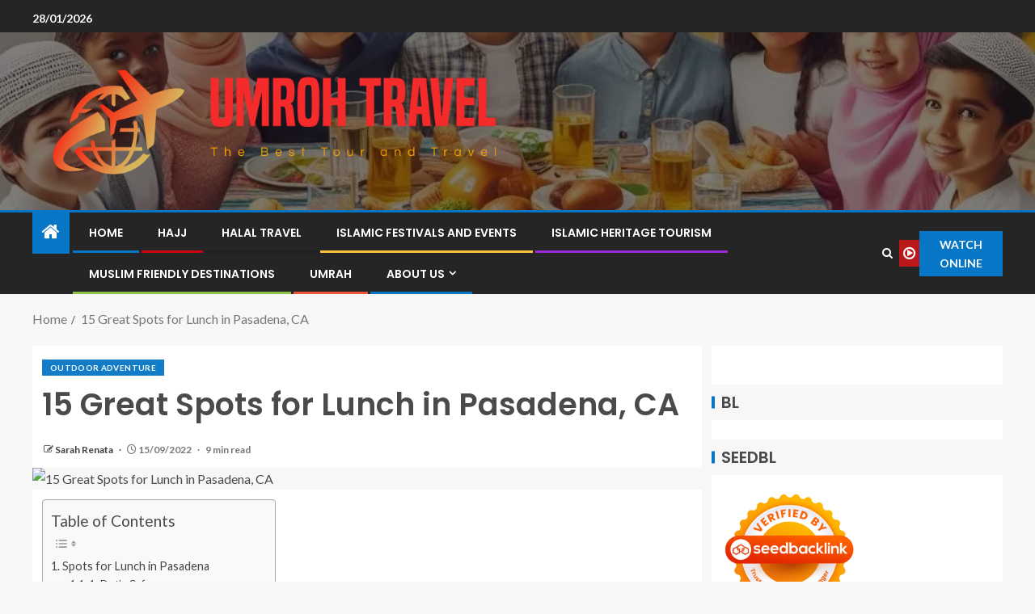

--- FILE ---
content_type: text/html; charset=UTF-8
request_url: https://umrohtourtravel.com/15-great-spots-for-lunch-in-pasadena-ca.html
body_size: 22484
content:
<!doctype html>
<html lang="en-US" prefix="og: https://ogp.me/ns#">
<head>
    <meta charset="UTF-8">
    <meta name="viewport" content="width=device-width, initial-scale=1">
    <link rel="profile" href="https://gmpg.org/xfn/11">

    
<!-- Search Engine Optimization by Rank Math - https://rankmath.com/ -->
<title>15 Great Spots for Lunch in Pasadena, CA - Umroh Travel</title>
<meta name="description" content="Where to eat lunch in Pasadena? There are plenty of choices, but we narrow down some best eateries, cafes, and restaurants in Pasadena for lunch, from casual"/>
<meta name="robots" content="follow, index, max-snippet:-1, max-video-preview:-1, max-image-preview:large"/>
<link rel="canonical" href="https://umrohtourtravel.com/15-great-spots-for-lunch-in-pasadena-ca.html" />
<meta property="og:locale" content="en_US" />
<meta property="og:type" content="article" />
<meta property="og:title" content="15 Great Spots for Lunch in Pasadena, CA - Umroh Travel" />
<meta property="og:description" content="Where to eat lunch in Pasadena? There are plenty of choices, but we narrow down some best eateries, cafes, and restaurants in Pasadena for lunch, from casual" />
<meta property="og:url" content="https://umrohtourtravel.com/15-great-spots-for-lunch-in-pasadena-ca.html" />
<meta property="og:site_name" content="Umroh Travel" />
<meta property="article:tag" content="Adventure Camping" />
<meta property="article:tag" content="Adventure Centres" />
<meta property="article:tag" content="Adventure Gear" />
<meta property="article:tag" content="Adventure Natural" />
<meta property="article:tag" content="Adventure Outside" />
<meta property="article:tag" content="Adventure Shops" />
<meta property="article:tag" content="Adventure Ziplining" />
<meta property="article:tag" content="Adventurer Outdoor" />
<meta property="article:tag" content="Basecamp Outdoors" />
<meta property="article:tag" content="Bushcraft Adventures" />
<meta property="article:tag" content="Cabela&#039;S Adventures" />
<meta property="article:tag" content="Canopy Ziplining" />
<meta property="article:tag" content="Climbing Rappelling" />
<meta property="article:tag" content="Climbing Zipline" />
<meta property="article:tag" content="Coasteering Adventures" />
<meta property="article:tag" content="Coasteering Snowdonia" />
<meta property="article:tag" content="Cotswold Adventure" />
<meta property="article:tag" content="Cumulus Coasteering" />
<meta property="article:tag" content="Gear Adventure" />
<meta property="article:tag" content="Gorge Scrambling" />
<meta property="article:tag" content="Hiking Adventure" />
<meta property="article:tag" content="Hiking Companies" />
<meta property="article:tag" content="Hiking Trek" />
<meta property="article:tag" content="Hiking Treks" />
<meta property="article:tag" content="Ioac Camping" />
<meta property="article:tag" content="Llbean Adventures" />
<meta property="article:tag" content="Montanic Outdoor" />
<meta property="article:tag" content="Moxie Rafting" />
<meta property="article:tag" content="Nature Adventure" />
<meta property="article:tag" content="Outdoor Adventure" />
<meta property="article:tag" content="Outdoor Guiding" />
<meta property="article:tag" content="Outdoor Tours" />
<meta property="article:tag" content="Outdoor Trips" />
<meta property="article:tag" content="Outdoor Ziplining" />
<meta property="article:tag" content="Outside Adventure" />
<meta property="article:tag" content="Picnic Adventures" />
<meta property="article:tag" content="Pocono Adventures" />
<meta property="article:tag" content="Recreation Outdoors" />
<meta property="article:tag" content="Rope Activities" />
<meta property="article:tag" content="Skye Coasteering" />
<meta property="article:tag" content="Snowdonia Outdoors" />
<meta property="article:tag" content="Spokatopia 2021" />
<meta property="article:tag" content="Stanley 16qt" />
<meta property="article:tag" content="Stanley Coolers" />
<meta property="article:tag" content="Tyf Coasteering" />
<meta property="article:tag" content="Woodland Adventure" />
<meta property="article:tag" content="Yervana Canyoning" />
<meta property="article:tag" content="Ziplining Poconos" />
<meta property="article:tag" content="Zoar Zipline" />
<meta property="article:section" content="Outdoor Adventure" />
<meta property="article:published_time" content="2022-09-15T15:17:17+07:00" />
<meta name="twitter:card" content="summary_large_image" />
<meta name="twitter:title" content="15 Great Spots for Lunch in Pasadena, CA - Umroh Travel" />
<meta name="twitter:description" content="Where to eat lunch in Pasadena? There are plenty of choices, but we narrow down some best eateries, cafes, and restaurants in Pasadena for lunch, from casual" />
<meta name="twitter:label1" content="Written by" />
<meta name="twitter:data1" content="Sarah Renata" />
<meta name="twitter:label2" content="Time to read" />
<meta name="twitter:data2" content="10 minutes" />
<script type="application/ld+json" class="rank-math-schema">{"@context":"https://schema.org","@graph":[{"@type":["Person","Organization"],"@id":"https://umrohtourtravel.com/#person","name":"Sarah Renata","logo":{"@type":"ImageObject","@id":"https://umrohtourtravel.com/#logo","url":"https://umrohtourtravel.com/wp-content/uploads/2022/05/cropped-logo.png","contentUrl":"https://umrohtourtravel.com/wp-content/uploads/2022/05/cropped-logo.png","caption":"Umroh Travel","inLanguage":"en-US","width":"1000","height":"324"},"image":{"@type":"ImageObject","@id":"https://umrohtourtravel.com/#logo","url":"https://umrohtourtravel.com/wp-content/uploads/2022/05/cropped-logo.png","contentUrl":"https://umrohtourtravel.com/wp-content/uploads/2022/05/cropped-logo.png","caption":"Umroh Travel","inLanguage":"en-US","width":"1000","height":"324"}},{"@type":"WebSite","@id":"https://umrohtourtravel.com/#website","url":"https://umrohtourtravel.com","name":"Umroh Travel","publisher":{"@id":"https://umrohtourtravel.com/#person"},"inLanguage":"en-US"},{"@type":"ImageObject","@id":"https://www.tastyitinerary.com/wp-content/uploads/2022/09/lunch-in-pasadena-california.jpg","url":"https://www.tastyitinerary.com/wp-content/uploads/2022/09/lunch-in-pasadena-california.jpg","width":"200","height":"200","caption":"15 Great Spots for Lunch in Pasadena, CA","inLanguage":"en-US"},{"@type":"WebPage","@id":"https://umrohtourtravel.com/15-great-spots-for-lunch-in-pasadena-ca.html#webpage","url":"https://umrohtourtravel.com/15-great-spots-for-lunch-in-pasadena-ca.html","name":"15 Great Spots for Lunch in Pasadena, CA - Umroh Travel","datePublished":"2022-09-15T15:17:17+07:00","dateModified":"2022-09-15T15:17:17+07:00","isPartOf":{"@id":"https://umrohtourtravel.com/#website"},"primaryImageOfPage":{"@id":"https://www.tastyitinerary.com/wp-content/uploads/2022/09/lunch-in-pasadena-california.jpg"},"inLanguage":"en-US"},{"@type":"Person","@id":"https://umrohtourtravel.com/author/sarah-renata","name":"Sarah Renata","url":"https://umrohtourtravel.com/author/sarah-renata","image":{"@type":"ImageObject","@id":"https://secure.gravatar.com/avatar/b6490dd9aec620e1ca4c46d0ab2ccedc7d8651a2b55ad51c23566ae2bfc93382?s=96&amp;d=mm&amp;r=g","url":"https://secure.gravatar.com/avatar/b6490dd9aec620e1ca4c46d0ab2ccedc7d8651a2b55ad51c23566ae2bfc93382?s=96&amp;d=mm&amp;r=g","caption":"Sarah Renata","inLanguage":"en-US"},"sameAs":["https://umrohtourtravel.com/"]},{"@type":"BlogPosting","headline":"15 Great Spots for Lunch in Pasadena, CA - Umroh Travel","datePublished":"2022-09-15T15:17:17+07:00","dateModified":"2022-09-15T15:17:17+07:00","articleSection":"Outdoor Adventure","author":{"@id":"https://umrohtourtravel.com/author/sarah-renata","name":"Sarah Renata"},"publisher":{"@id":"https://umrohtourtravel.com/#person"},"description":"Where to eat lunch in Pasadena? There are plenty of choices, but we narrow down some best eateries, cafes, and restaurants in Pasadena for lunch, from casual","name":"15 Great Spots for Lunch in Pasadena, CA - Umroh Travel","@id":"https://umrohtourtravel.com/15-great-spots-for-lunch-in-pasadena-ca.html#richSnippet","isPartOf":{"@id":"https://umrohtourtravel.com/15-great-spots-for-lunch-in-pasadena-ca.html#webpage"},"image":{"@id":"https://www.tastyitinerary.com/wp-content/uploads/2022/09/lunch-in-pasadena-california.jpg"},"inLanguage":"en-US","mainEntityOfPage":{"@id":"https://umrohtourtravel.com/15-great-spots-for-lunch-in-pasadena-ca.html#webpage"}}]}</script>
<!-- /Rank Math WordPress SEO plugin -->

<link rel='dns-prefetch' href='//fonts.googleapis.com' />
<link rel="alternate" type="application/rss+xml" title="Umroh Travel &raquo; Feed" href="https://umrohtourtravel.com/feed" />
<link rel="alternate" title="oEmbed (JSON)" type="application/json+oembed" href="https://umrohtourtravel.com/wp-json/oembed/1.0/embed?url=https%3A%2F%2Fumrohtourtravel.com%2F15-great-spots-for-lunch-in-pasadena-ca.html" />
<link rel="alternate" title="oEmbed (XML)" type="text/xml+oembed" href="https://umrohtourtravel.com/wp-json/oembed/1.0/embed?url=https%3A%2F%2Fumrohtourtravel.com%2F15-great-spots-for-lunch-in-pasadena-ca.html&#038;format=xml" />
<style id='wp-img-auto-sizes-contain-inline-css' type='text/css'>
img:is([sizes=auto i],[sizes^="auto," i]){contain-intrinsic-size:3000px 1500px}
/*# sourceURL=wp-img-auto-sizes-contain-inline-css */
</style>

<style id='wp-emoji-styles-inline-css' type='text/css'>

	img.wp-smiley, img.emoji {
		display: inline !important;
		border: none !important;
		box-shadow: none !important;
		height: 1em !important;
		width: 1em !important;
		margin: 0 0.07em !important;
		vertical-align: -0.1em !important;
		background: none !important;
		padding: 0 !important;
	}
/*# sourceURL=wp-emoji-styles-inline-css */
</style>
<link rel='stylesheet' id='contact-form-7-css' href='https://umrohtourtravel.com/wp-content/plugins/contact-form-7/includes/css/styles.css?ver=6.1.4' type='text/css' media='all' />
<style id='contact-form-7-inline-css' type='text/css'>
.wpcf7 .wpcf7-recaptcha iframe {margin-bottom: 0;}.wpcf7 .wpcf7-recaptcha[data-align="center"] > div {margin: 0 auto;}.wpcf7 .wpcf7-recaptcha[data-align="right"] > div {margin: 0 0 0 auto;}
/*# sourceURL=contact-form-7-inline-css */
</style>
<link rel='stylesheet' id='ez-toc-css' href='https://umrohtourtravel.com/wp-content/plugins/easy-table-of-contents/assets/css/screen.min.css?ver=2.0.80' type='text/css' media='all' />
<style id='ez-toc-inline-css' type='text/css'>
div#ez-toc-container .ez-toc-title {font-size: 120%;}div#ez-toc-container .ez-toc-title {font-weight: 500;}div#ez-toc-container ul li , div#ez-toc-container ul li a {font-size: 95%;}div#ez-toc-container ul li , div#ez-toc-container ul li a {font-weight: 500;}div#ez-toc-container nav ul ul li {font-size: 90%;}.ez-toc-box-title {font-weight: bold; margin-bottom: 10px; text-align: center; text-transform: uppercase; letter-spacing: 1px; color: #666; padding-bottom: 5px;position:absolute;top:-4%;left:5%;background-color: inherit;transition: top 0.3s ease;}.ez-toc-box-title.toc-closed {top:-25%;}
.ez-toc-container-direction {direction: ltr;}.ez-toc-counter ul{counter-reset: item ;}.ez-toc-counter nav ul li a::before {content: counters(item, '.', decimal) '. ';display: inline-block;counter-increment: item;flex-grow: 0;flex-shrink: 0;margin-right: .2em; float: left; }.ez-toc-widget-direction {direction: ltr;}.ez-toc-widget-container ul{counter-reset: item ;}.ez-toc-widget-container nav ul li a::before {content: counters(item, '.', decimal) '. ';display: inline-block;counter-increment: item;flex-grow: 0;flex-shrink: 0;margin-right: .2em; float: left; }
/*# sourceURL=ez-toc-inline-css */
</style>
<link rel='stylesheet' id='aft-icons-css' href='https://umrohtourtravel.com/wp-content/themes/enternews/assets/icons/style.css?ver=6.9' type='text/css' media='all' />
<link rel='stylesheet' id='bootstrap-css' href='https://umrohtourtravel.com/wp-content/themes/enternews/assets/bootstrap/css/bootstrap.min.css?ver=6.9' type='text/css' media='all' />
<link rel='stylesheet' id='slick-css-css' href='https://umrohtourtravel.com/wp-content/themes/enternews/assets/slick/css/slick.min.css?ver=6.9' type='text/css' media='all' />
<link rel='stylesheet' id='sidr-css' href='https://umrohtourtravel.com/wp-content/themes/enternews/assets/sidr/css/jquery.sidr.dark.css?ver=6.9' type='text/css' media='all' />
<link rel='stylesheet' id='magnific-popup-css' href='https://umrohtourtravel.com/wp-content/themes/enternews/assets/magnific-popup/magnific-popup.css?ver=6.9' type='text/css' media='all' />
<link rel='stylesheet' id='enternews-google-fonts-css' href='https://fonts.googleapis.com/css?family=Lato:400,300,400italic,900,700|Poppins:300,400,500,600,700|Roboto:100,300,400,500,700&#038;subset=latin,latin-ext' type='text/css' media='all' />
<link rel='stylesheet' id='enternews-style-css' href='https://umrohtourtravel.com/wp-content/themes/enternews/style.css?ver=6.9' type='text/css' media='all' />
<style id='enternews-style-inline-css' type='text/css'>

        
            body,
            button,
            input,
            select,
            optgroup,
            textarea,
            p,
            .min-read,
            .enternews-widget.widget ul.cat-links li a
            {
            font-family: Lato;
            }
        
                    .enternews-widget.widget ul.nav-tabs li a,
            .nav-tabs>li,
            .main-navigation ul li a,
            body .post-excerpt,
            .sidebar-area .social-widget-menu ul li a .screen-reader-text,
            .site-title, h1, h2, h3, h4, h5, h6 {
            font-family: Poppins;
            }
        
                    .enternews-widget.widget .widget-title + ul li a,
            h4.af-author-display-name,
            .exclusive-posts .marquee a .circle-title-texts h4,
            .read-title h4 {
            font-family: Roboto;
            }

        

                    #af-preloader{
            background-color: #f5f2ee            }
        
        
            body.aft-default-mode .aft-widget-background-secondary-background.widget.enternews_youtube_video_slider_widget .widget-block .af-widget-body,
            body .post-excerpt::before,
            .enternews-widget .woocommerce-product-search button[type="submit"],
            body .enternews_author_info_widget.aft-widget-background-secondary-background.widget .widget-block,
            body .aft-widget-background-secondary-background.widget .widget-block .read-single,
            .secondary-sidebar-background #secondary,
            body .enternews_tabbed_posts_widget .nav-tabs > li > a.active,
            body .enternews_tabbed_posts_widget .nav-tabs > li > a.active:hover,
            body.aft-default-mode .enternews_posts_slider_widget.aft-widget-background-secondary-background .widget-block,
            body.aft-dark-mode .enternews_posts_slider_widget.aft-widget-background-secondary-background .widget-block,

            .aft-widget-background-secondary-background .social-widget-menu ul li a,
            .aft-widget-background-secondary-background .social-widget-menu ul li a[href*="facebook.com"],
            .aft-widget-background-secondary-background .social-widget-menu ul li a[href*="dribble.com"],
            .aft-widget-background-secondary-background .social-widget-menu ul li a[href*="vk.com"],
            .aft-widget-background-secondary-background .social-widget-menu ul li a[href*="x.com"],
            .aft-widget-background-secondary-background .social-widget-menu ul li a[href*="twitter.com"],
            .aft-widget-background-secondary-background .social-widget-menu ul li a[href*="linkedin.com"],
            .aft-widget-background-secondary-background .social-widget-menu ul li a[href*="instagram.com"],
            .aft-widget-background-secondary-background .social-widget-menu ul li a[href*="youtube.com"],
            .aft-widget-background-secondary-background .social-widget-menu ul li a[href*="vimeo.com"],
            .aft-widget-background-secondary-background .social-widget-menu ul li a[href*="pinterest.com"],
            .aft-widget-background-secondary-background .social-widget-menu ul li a[href*="tumblr.com"],
            .aft-widget-background-secondary-background .social-widget-menu ul li a[href*="wordpress.org"],
            .aft-widget-background-secondary-background .social-widget-menu ul li a[href*="whatsapp.com"],
            .aft-widget-background-secondary-background .social-widget-menu ul li a[href*="reddit.com"],
            .aft-widget-background-secondary-background .social-widget-menu ul li a[href*="t.me"],
            .aft-widget-background-secondary-background .social-widget-menu ul li a[href*="ok.ru"],
            .aft-widget-background-secondary-background .social-widget-menu ul li a[href*="wechat.com"],
            .aft-widget-background-secondary-background .social-widget-menu ul li a[href*="weibo.com"],
            .aft-widget-background-secondary-background .social-widget-menu ul li a[href*="github.com"],

            body.aft-dark-mode .is-style-fill a.wp-block-button__link:not(.has-text-color),
            body.aft-default-mode .is-style-fill a.wp-block-button__link:not(.has-text-color),

            body.aft-default-mode .aft-main-banner-section .af-banner-carousel-1.secondary-background,
            body.aft-dark-mode .aft-main-banner-section .af-banner-carousel-1.secondary-background,

            body.aft-default-mode .aft-main-banner-section .af-editors-pick .secondary-background .af-sec-post .read-single,
            body.aft-dark-mode .aft-main-banner-section .af-editors-pick .secondary-background .af-sec-post .read-single,

            body.aft-default-mode .aft-main-banner-section .af-trending-news-part .trending-posts.secondary-background .read-single,
            body.aft-dark-mode .aft-main-banner-section .af-trending-news-part .trending-posts.secondary-background .read-single,

            body.aft-dark-mode.alternative-sidebar-background #secondary .widget-title .header-after::before,
            body.aft-default-mode .wp-block-group .wp-block-comments-title::before,
            body.aft-default-mode .wp-block-group .wp-block-heading::before,
            body.aft-default-mode .wp-block-search__label::before,
            body .widget-title .header-after:before,
            body .widget-title .category-color-1.header-after::before,
            body .header-style1 .header-right-part .popular-tag-custom-link > div.custom-menu-link a > span,
            body .aft-home-icon,
            body.aft-dark-mode input[type="submit"],
            body .entry-header-details .af-post-format i:after,
            body.aft-default-mode .enternews-pagination .nav-links .page-numbers.current,
            body #scroll-up,
            .wp-block-search__button,
            body.aft-dark-mode button,
            body.aft-dark-mode input[type="button"],
            body.aft-dark-mode input[type="reset"],
            body.aft-dark-mode input[type="submit"],
            body input[type="reset"],
            body input[type="submit"],
            body input[type="button"],
            body .inner-suscribe input[type=submit],
            body .widget-title .header-after:after,
            body .widget-title .category-color-1.header-after:after,
            body.aft-default-mode .inner-suscribe input[type=submit],
            body.aft-default-mode .enternews_tabbed_posts_widget .nav-tabs > li > a.active:hover,
            body.aft-default-mode .enternews_tabbed_posts_widget .nav-tabs > li > a.active,
            body .aft-main-banner-section .aft-trending-latest-popular .nav-tabs>li.active,
            body .header-style1 .header-right-part > div.custom-menu-link > a,
            body .aft-popular-taxonomies-lists ul li a span.tag-count,
            body .aft-widget-background-secondary-background.widget .widget-block .read-single
            {
            background-color: #0776C6;
            }
            body.aft-dark-mode .is-style-outline a.wp-block-button__link:not(.has-text-color):hover,
            body.aft-default-mode .is-style-outline a.wp-block-button__link:not(.has-text-color):hover,
            body.aft-dark-mode .is-style-outline a.wp-block-button__link:not(.has-text-color),
            body.aft-default-mode .is-style-outline a.wp-block-button__link:not(.has-text-color),
            body.aft-dark-mode:not(.alternative-sidebar-background) #secondary .color-pad .wp-calendar-nav span a:not(.enternews-categories),
            body .enternews-pagination .nav-links .page-numbers:not(.current),
            body.aft-dark-mode .site-footer #wp-calendar tfoot tr td a,
            body.aft-dark-mode #wp-calendar tfoot td a,
            body.aft-default-mode .site-footer #wp-calendar tfoot tr td a,
            body.aft-default-mode #wp-calendar tfoot td a,
            body.aft-dark-mode #wp-calendar tfoot td a,
            body.aft-default-mode .wp-calendar-nav span a,
            body.aft-default-mode .wp-calendar-nav span a:visited,
            body.aft-dark-mode .wp-calendar-nav span a,
            body.aft-dark-mode #wp-calendar tbody td a,
            body.aft-dark-mode #wp-calendar tbody td#today,
            body.aft-dark-mode:not(.alternative-sidebar-background) #secondary .color-pad #wp-calendar tbody td a:not(.enternews-categories),
            body.aft-default-mode #wp-calendar tbody td#today,
            body.aft-default-mode #wp-calendar tbody td a,
            body.aft-default-mode .sticky .read-title h4 a:before {
            color: #0776C6;
            }

            body .post-excerpt {
            border-left-color: #0776C6;
            }

            body.aft-dark-mode .read-img .min-read-post-comment:after,
            body.aft-default-mode .read-img .min-read-post-comment:after{
            border-top-color: #0776C6;
            }

            body .af-fancy-spinner .af-ring:nth-child(1){
            border-right-color: #0776C6;
            }
            body.aft-dark-mode .enternews-pagination .nav-links .page-numbers.current {
            background-color: #0776C6;
            }
            body.aft-dark-mode .is-style-outline a.wp-block-button__link:not(.has-text-color),
            body.aft-default-mode .is-style-outline a.wp-block-button__link:not(.has-text-color),
            body.aft-dark-mode .enternews-pagination .nav-links .page-numbers,
            body.aft-default-mode .enternews-pagination .nav-links .page-numbers,
            body .af-sp-wave:after,
            body .bottom-bar{
            border-color: #0776C6;
            }

        
        .elementor-default .elementor-section.elementor-section-full_width > .elementor-container,
        .elementor-default .elementor-section.elementor-section-boxed > .elementor-container,
        .elementor-page .elementor-section.elementor-section-full_width > .elementor-container,
        .elementor-page .elementor-section.elementor-section-boxed > .elementor-container{
        max-width: 1200px;
        }
        .full-width-content .elementor-section-stretched,
        .align-content-left .elementor-section-stretched,
        .align-content-right .elementor-section-stretched {
        max-width: 100%;
        left: 0 !important;
        }

/*# sourceURL=enternews-style-inline-css */
</style>
<script type="08a210e23fdbf0ef5cfa2637-text/javascript" src="https://umrohtourtravel.com/wp-includes/js/jquery/jquery.min.js?ver=3.7.1" id="jquery-core-js"></script>
<script type="08a210e23fdbf0ef5cfa2637-text/javascript" src="https://umrohtourtravel.com/wp-includes/js/jquery/jquery-migrate.min.js?ver=3.4.1" id="jquery-migrate-js"></script>
<link rel="https://api.w.org/" href="https://umrohtourtravel.com/wp-json/" /><link rel="alternate" title="JSON" type="application/json" href="https://umrohtourtravel.com/wp-json/wp/v2/posts/2512" /><link rel="EditURI" type="application/rsd+xml" title="RSD" href="https://umrohtourtravel.com/xmlrpc.php?rsd" />
<meta name="generator" content="WordPress 6.9" />
<link rel='shortlink' href='https://umrohtourtravel.com/?p=2512' />
<!-- FIFU:meta:begin:image -->
<meta property="og:image" content="https://www.tastyitinerary.com/wp-content/uploads/2022/09/lunch-in-pasadena-california.jpg" />
<!-- FIFU:meta:end:image --><!-- FIFU:meta:begin:twitter -->
<meta name="twitter:card" content="summary_large_image" />
<meta name="twitter:title" content="15 Great Spots for Lunch in Pasadena, CA" />
<meta name="twitter:description" content="" />
<meta name="twitter:image" content="https://www.tastyitinerary.com/wp-content/uploads/2022/09/lunch-in-pasadena-california.jpg" />
<!-- FIFU:meta:end:twitter -->        <style type="text/css">
                        .site-title,
            .site-description {
                position: absolute;
                clip: rect(1px, 1px, 1px, 1px);
                display: none;
            }

            
            

        </style>
        <link rel="icon" href="https://umrohtourtravel.com/wp-content/uploads/2024/06/cropped-cropped-default-32x32.png" sizes="32x32" />
<link rel="icon" href="https://umrohtourtravel.com/wp-content/uploads/2024/06/cropped-cropped-default-192x192.png" sizes="192x192" />
<link rel="apple-touch-icon" href="https://umrohtourtravel.com/wp-content/uploads/2024/06/cropped-cropped-default-180x180.png" />
<meta name="msapplication-TileImage" content="https://umrohtourtravel.com/wp-content/uploads/2024/06/cropped-cropped-default-270x270.png" />

<!-- FIFU:jsonld:begin -->
<script type="application/ld+json">{"@context":"https://schema.org","@graph":[{"@type":"ImageObject","@id":"https://www.tastyitinerary.com/wp-content/uploads/2022/09/lunch-in-pasadena-california.jpg","url":"https://www.tastyitinerary.com/wp-content/uploads/2022/09/lunch-in-pasadena-california.jpg","contentUrl":"https://www.tastyitinerary.com/wp-content/uploads/2022/09/lunch-in-pasadena-california.jpg","mainEntityOfPage":"https://umrohtourtravel.com/15-great-spots-for-lunch-in-pasadena-ca.html"}]}</script>
<!-- FIFU:jsonld:end -->
<link rel="preload" as="image" href="https://www.tastyitinerary.com/wp-content/uploads/2022/09/lunch-in-pasadena-california.jpg"><link rel="preload" as="image" href="https://www.tastyitinerary.com/wp-content/uploads/2022/09/lunch-in-pasadena-california.jpg"><link rel="preload" as="image" href="https://www.tastyitinerary.com/wp-content/uploads/2022/09/lunch-in-pasadena-california.jpg"><link rel="preload" as="image" href="https://www.heatheronhertravels.com/wp-content/uploads/2022/04/Highcliffe-House-Lynton-Devon-Photo-Heatheronhertravels.com-3-2.jpg"><link rel="preload" as="image" href="https://abrokenbackpack.com/wp-content/uploads/2022/05/hawaii-bucket-list.webp"><link rel="preload" as="image" href="https://www.crazysexyfuntraveler.com/wp-content/uploads/2022/05/laptop-g1f76e3873_1920.jpg"></head>







<body class="wp-singular post-template-default single single-post postid-2512 single-format-standard wp-custom-logo wp-embed-responsive wp-theme-enternews aft-sticky-sidebar aft-default-mode default-sidebar-background header-image-default aft-main-banner-wide aft-hide-comment-count-in-list aft-hide-minutes-read-in-list aft-hide-date-author-in-list default-content-layout content-with-single-sidebar align-content-left">

<div id="page" class="site">
    <a class="skip-link screen-reader-text" href="#content">Skip to content</a>


    
    <header id="masthead" class="header-style1 header-layout-side">

          <div class="top-header">
        <div class="container-wrapper">
            <div class="top-bar-flex">
                <div class="top-bar-left col-66">
                    <div class="date-bar-left">
                                                    <span class="topbar-date">
                                        28/01/2026                                    </span>

                                                                    </div>
                                            <div class="af-secondary-menu">
                            <div class="container-wrapper">
                                
                            </div>
                        </div>
                                        </div>

                <div class="top-bar-right col-3">
  						<span class="aft-small-social-menu">
  							  						</span>
                </div>
            </div>
        </div>

    </div>
<div class="main-header  data-bg"
     data-background="https://umrohtourtravel.com/wp-content/uploads/2024/06/cropped-35d05e91-471a-4846-8922-fb8987fc1839-1-666014caec16e.webp">
    <div class="container-wrapper">
        <div class="af-container-row af-flex-container af-main-header-container">

            
            <div class="af-flex-container af-inner-header-container pad aft-no-side-promo">

                <div class="logo-brand af-inner-item">
                    <div class="site-branding">
                        <a href="https://umrohtourtravel.com/" class="custom-logo-link" rel="home"><img width="785" height="201" src="https://umrohtourtravel.com/wp-content/uploads/2024/06/cropped-default.png" class="custom-logo" alt="Umroh Travel" decoding="async" fetchpriority="high" srcset="https://umrohtourtravel.com/wp-content/uploads/2024/06/cropped-default.png 785w, https://umrohtourtravel.com/wp-content/uploads/2024/06/cropped-default-300x77.png 300w, https://umrohtourtravel.com/wp-content/uploads/2024/06/cropped-default-768x197.png 768w" sizes="(max-width: 785px) 100vw, 785px" /></a>                            <p class="site-title font-family-1">
                                <a href="https://umrohtourtravel.com/"
                                   rel="home">Umroh Travel</a>
                            </p>
                                                                            <p class="site-description">Umroh Tour and Travel</p>
                                            </div>
                </div>

                

                            </div>

        </div>
    </div>

</div>


      <div class="header-menu-part">
        <div id="main-navigation-bar" class="bottom-bar">
          <div class="navigation-section-wrapper">
            <div class="container-wrapper">
              <div class="header-middle-part">
                <div class="navigation-container">
                  <nav class="main-navigation clearfix">
                                          <span class="aft-home-icon">
                                                <a href="https://umrohtourtravel.com" aria-label="Home">
                          <i class="fa fa-home"
                            aria-hidden="true"></i>
                        </a>
                      </span>
                                        <div class="main-navigation-container-items-wrapper">
                      <span
                        class="toggle-menu"
                        role="button"
                        aria-controls="primary-menu"
                        aria-expanded="false"
                        tabindex="0"
                        aria-label="Menu"
                        aria-expanded="false">
                        <a href="javascript:void(0)" aria-label="Menu" class="aft-void-menu">
                          <span class="screen-reader-text">
                            Primary Menu                          </span>
                          <i class="ham"></i>
                        </a>
                      </span>
                      <div class="menu main-menu menu-desktop show-menu-border"><ul id="primary-menu" class="menu"><li id="menu-item-35" class="menu-item menu-item-type-custom menu-item-object-custom menu-item-home menu-item-35"><a href="https://umrohtourtravel.com/">Home</a></li>
<li id="menu-item-4055" class="menu-item menu-item-type-taxonomy menu-item-object-category menu-item-4055"><a href="https://umrohtourtravel.com/category/hajj">Hajj</a></li>
<li id="menu-item-4056" class="menu-item menu-item-type-taxonomy menu-item-object-category menu-item-4056"><a href="https://umrohtourtravel.com/category/halal-travel">Halal Travel</a></li>
<li id="menu-item-4057" class="menu-item menu-item-type-taxonomy menu-item-object-category menu-item-4057"><a href="https://umrohtourtravel.com/category/islamic-festivals-and-events">Islamic Festivals And Events</a></li>
<li id="menu-item-4058" class="menu-item menu-item-type-taxonomy menu-item-object-category menu-item-4058"><a href="https://umrohtourtravel.com/category/islamic-heritage-tourism">Islamic Heritage Tourism</a></li>
<li id="menu-item-4059" class="menu-item menu-item-type-taxonomy menu-item-object-category menu-item-4059"><a href="https://umrohtourtravel.com/category/muslim-friendly-destinations">Muslim Friendly Destinations</a></li>
<li id="menu-item-4060" class="menu-item menu-item-type-taxonomy menu-item-object-category menu-item-4060"><a href="https://umrohtourtravel.com/category/umrah">Umrah</a></li>
<li id="menu-item-29" class="menu-item menu-item-type-post_type menu-item-object-page menu-item-has-children menu-item-29"><a href="https://umrohtourtravel.com/about-us">About Us</a>
<ul class="sub-menu">
	<li id="menu-item-32" class="menu-item menu-item-type-post_type menu-item-object-page menu-item-privacy-policy menu-item-32"><a rel="privacy-policy" href="https://umrohtourtravel.com/privacy-policy">Privacy Policy</a></li>
	<li id="menu-item-33" class="menu-item menu-item-type-post_type menu-item-object-page menu-item-33"><a href="https://umrohtourtravel.com/terms-and-conditions">Terms and Conditions</a></li>
	<li id="menu-item-31" class="menu-item menu-item-type-post_type menu-item-object-page menu-item-31"><a href="https://umrohtourtravel.com/contact-us">Contact Us</a></li>
	<li id="menu-item-34" class="menu-item menu-item-type-post_type menu-item-object-page menu-item-34"><a href="https://umrohtourtravel.com/sitemap">Sitemap</a></li>
	<li id="menu-item-30" class="menu-item menu-item-type-post_type menu-item-object-page menu-item-30"><a href="https://umrohtourtravel.com/advertise-here">Advertise Here</a></li>
</ul>
</li>
</ul></div>                    </div>
                  </nav>
                </div>
              </div>
              <div class="header-right-part">
                <div class="af-search-wrap">
                  <div class="search-overlay">
                    <a href="#" title="Search" aria-label="Search" class="search-icon">
                      <i class="fa fa-search"></i>
                    </a>
                    <div class="af-search-form">
                      <form role="search" method="get" class="search-form" action="https://umrohtourtravel.com/">
				<label>
					<span class="screen-reader-text">Search for:</span>
					<input type="search" class="search-field" placeholder="Search &hellip;" value="" name="s" />
				</label>
				<input type="submit" class="search-submit" value="Search" />
			</form>                    </div>
                  </div>
                </div>
                <div class="popular-tag-custom-link">
                                      <div class="custom-menu-link">

                      <a href="">
                        <i class="fa fa-play-circle-o"
                          aria-hidden="true"></i>
                        <span>Watch Online</span>
                      </a>
                    </div>

                  
                </div>
              </div>
            </div>
          </div>
        </div>
      </div>

    </header>

    <!-- end slider-section -->

    
                   <div class="container-wrapper">
            <div class="af-breadcrumbs font-family-1 color-pad af-container-block-wrapper">

                <div role="navigation" aria-label="Breadcrumbs" class="breadcrumb-trail breadcrumbs" itemprop="breadcrumb"><ul class="trail-items" itemscope itemtype="http://schema.org/BreadcrumbList"><meta name="numberOfItems" content="2" /><meta name="itemListOrder" content="Ascending" /><li itemprop="itemListElement" itemscope itemtype="http://schema.org/ListItem" class="trail-item trail-begin"><a href="https://umrohtourtravel.com" rel="home" itemprop="item"><span itemprop="name">Home</span></a><meta itemprop="position" content="1" /></li><li itemprop="itemListElement" itemscope itemtype="http://schema.org/ListItem" class="trail-item trail-end"><a href="https://umrohtourtravel.com/15-great-spots-for-lunch-in-pasadena-ca.html" itemprop="item"><span itemprop="name">15 Great Spots for Lunch in Pasadena, CA</span></a><meta itemprop="position" content="2" /></li></ul></div>
            </div>
        </div>
        


    <div id="content" class="container-wrapper ">
    <div class="af-container-block-wrapper clearfix">
        <div id="primary" class="content-area ">
            <main id="main" class="site-main ">
                                    <article id="post-2512" class="post-2512 post type-post status-publish format-standard has-post-thumbnail hentry category-outdoor-adventure tag-adventure-camping tag-adventure-centres tag-adventure-gear tag-adventure-natural tag-adventure-outside tag-adventure-shops tag-adventure-ziplining tag-adventurer-outdoor tag-basecamp-outdoors tag-bushcraft-adventures tag-cabelas-adventures tag-canopy-ziplining tag-climbing-rappelling tag-climbing-zipline tag-coasteering-adventures tag-coasteering-snowdonia tag-cotswold-adventure tag-cumulus-coasteering tag-gear-adventure tag-gorge-scrambling tag-hiking-adventure tag-hiking-companies tag-hiking-trek tag-hiking-treks tag-ioac-camping tag-llbean-adventures tag-montanic-outdoor tag-moxie-rafting tag-nature-adventure tag-outdoor-adventure tag-outdoor-guiding tag-outdoor-tours tag-outdoor-trips tag-outdoor-ziplining tag-outside-adventure tag-picnic-adventures tag-pocono-adventures tag-recreation-outdoors tag-rope-activities tag-skye-coasteering tag-snowdonia-outdoors tag-spokatopia-2021 tag-stanley-16qt tag-stanley-coolers tag-tyf-coasteering tag-woodland-adventure tag-yervana-canyoning tag-ziplining-poconos tag-zoar-zipline">


                        <header class="entry-header">

                            <div class="enternews-entry-header-details-wrap">
                                    <div class="entry-header-details  af-have-yt-link">
                    <div class="read-categories af-category-inside-img">
                <ul class="cat-links"><li class="meta-category">
                             <a class="enternews-categories category-color-1"aria-label="Outdoor Adventure" href="https://umrohtourtravel.com/category/outdoor-adventure" alt="View all posts in Outdoor Adventure"> 
                                 Outdoor Adventure
                             </a>
                        </li></ul>
            </div>
        
        <h1 class="entry-title">15 Great Spots for Lunch in Pasadena, CA</h1>        <div class="post-meta-share-wrapper">
            <div class="post-meta-detail">
                                    <span class="min-read-post-format">
                                                                            </span>
                <span class="entry-meta">
                                        
      <span class="item-metadata posts-author byline">
        <i class="fa fa-pencil-square-o"></i>
                        <a href="https://umrohtourtravel.com/author/sarah-renata">
                    Sarah Renata                </a>
             </span>
                                    </span>
                      <span class="item-metadata posts-date">
        <i class="fa fa-clock-o"></i>
        15/09/2022      </span>
                    <span class="min-read">9 min read</span>            </div>
                    </div>


    </div>
                                </div>
                        </header><!-- .entry-header -->

                        <div class="enternews-entry-featured-image-wrap float-l">
                                    <div class="read-img pos-rel">
                    <div class="post-thumbnail full-width-image">
          <img post-id="2512" fifu-featured="1" width="1024" src="https://www.tastyitinerary.com/wp-content/uploads/2022/09/lunch-in-pasadena-california.jpg" class="attachment-enternews-featured size-enternews-featured wp-post-image" alt="15 Great Spots for Lunch in Pasadena, CA" title="15 Great Spots for Lunch in Pasadena, CA" title="15 Great Spots for Lunch in Pasadena, CA" decoding="async" />        </div>
      
                <span class="aft-image-caption-wrap">
                                  </span>
        </div>
                            </div>


                        
                        <div class="entry-content-wrap read-single">
                            

        <div class="entry-content read-details">
            <div id="ez-toc-container" class="ez-toc-v2_0_80 counter-hierarchy ez-toc-counter ez-toc-grey ez-toc-container-direction">
<p class="ez-toc-title" style="cursor:inherit">Table of Contents</p>
<label for="ez-toc-cssicon-toggle-item-6979b6a1ae981" class="ez-toc-cssicon-toggle-label"><span class=""><span class="eztoc-hide" style="display:none;">Toggle</span><span class="ez-toc-icon-toggle-span"><svg style="fill: #999;color:#999" xmlns="http://www.w3.org/2000/svg" class="list-377408" width="20px" height="20px" viewBox="0 0 24 24" fill="none"><path d="M6 6H4v2h2V6zm14 0H8v2h12V6zM4 11h2v2H4v-2zm16 0H8v2h12v-2zM4 16h2v2H4v-2zm16 0H8v2h12v-2z" fill="currentColor"></path></svg><svg style="fill: #999;color:#999" class="arrow-unsorted-368013" xmlns="http://www.w3.org/2000/svg" width="10px" height="10px" viewBox="0 0 24 24" version="1.2" baseProfile="tiny"><path d="M18.2 9.3l-6.2-6.3-6.2 6.3c-.2.2-.3.4-.3.7s.1.5.3.7c.2.2.4.3.7.3h11c.3 0 .5-.1.7-.3.2-.2.3-.5.3-.7s-.1-.5-.3-.7zM5.8 14.7l6.2 6.3 6.2-6.3c.2-.2.3-.5.3-.7s-.1-.5-.3-.7c-.2-.2-.4-.3-.7-.3h-11c-.3 0-.5.1-.7.3-.2.2-.3.5-.3.7s.1.5.3.7z"/></svg></span></span></label><input type="checkbox"  id="ez-toc-cssicon-toggle-item-6979b6a1ae981"  aria-label="Toggle" /><nav><ul class='ez-toc-list ez-toc-list-level-1 ' ><li class='ez-toc-page-1 ez-toc-heading-level-2'><a class="ez-toc-link ez-toc-heading-1" href="#Spots_for_Lunch_in_Pasadena" >Spots for Lunch in Pasadena</a><ul class='ez-toc-list-level-3' ><li class='ez-toc-heading-level-3'><a class="ez-toc-link ez-toc-heading-2" href="#1_Dots_Cafe" >1. Dot’s Cafe</a></li><li class='ez-toc-page-1 ez-toc-heading-level-3'><a class="ez-toc-link ez-toc-heading-3" href="#2_Roma_Italian_Deli" >2. Roma Italian Deli</a></li><li class='ez-toc-page-1 ez-toc-heading-level-3'><a class="ez-toc-link ez-toc-heading-4" href="#3_Janejira_Thai_Bistro" >3. Janejira Thai Bistro</a></li><li class='ez-toc-page-1 ez-toc-heading-level-3'><a class="ez-toc-link ez-toc-heading-5" href="#4_Brooklyn_Square" >4. Brooklyn Square</a></li><li class='ez-toc-page-1 ez-toc-heading-level-3'><a class="ez-toc-link ez-toc-heading-6" href="#5_Rosaritos_Mexican_Food" >5. Rosarito’s Mexican Food</a></li><li class='ez-toc-page-1 ez-toc-heading-level-3'><a class="ez-toc-link ez-toc-heading-7" href="#6_Daddys_Chicken_Shack" >6. Daddy’s Chicken Shack</a></li><li class='ez-toc-page-1 ez-toc-heading-level-3'><a class="ez-toc-link ez-toc-heading-8" href="#7_Amaras_Cafe" >7. Amara’s Cafe</a></li><li class='ez-toc-page-1 ez-toc-heading-level-3'><a class="ez-toc-link ez-toc-heading-9" href="#8_Me_Crepe" >8. Me + Crêpe</a></li><li class='ez-toc-page-1 ez-toc-heading-level-3'><a class="ez-toc-link ez-toc-heading-10" href="#9_Twoheys_Restaurant" >9. Twohey’s Restaurant</a></li><li class='ez-toc-page-1 ez-toc-heading-level-3'><a class="ez-toc-link ez-toc-heading-11" href="#10_Republik" >10. Republik</a></li><li class='ez-toc-page-1 ez-toc-heading-level-3'><a class="ez-toc-link ez-toc-heading-12" href="#11_Russells" >11. Russell’s</a></li><li class='ez-toc-page-1 ez-toc-heading-level-3'><a class="ez-toc-link ez-toc-heading-13" href="#12_Chaaste_Family_Market" >12. Chaaste Family Market</a></li><li class='ez-toc-page-1 ez-toc-heading-level-3'><a class="ez-toc-link ez-toc-heading-14" href="#13_Mendocino_Farms" >13. Mendocino Farms</a></li><li class='ez-toc-page-1 ez-toc-heading-level-3'><a class="ez-toc-link ez-toc-heading-15" href="#14_Namaste_Spiceland" >14. Namaste Spiceland</a></li><li class='ez-toc-page-1 ez-toc-heading-level-3'><a class="ez-toc-link ez-toc-heading-16" href="#15_Kaiba_Japanese_Ramen_Sushi" >15. Kaiba Japanese Ramen &amp; Sushi</a></li></ul></li></ul></nav></div>
<div>
<p class="has-text-align-center"><strong>Where to eat lunch in Pasadena? There are plenty of choices, but we narrow down some best eateries, cafes, and restaurants in Pasadena for lunch, from casual eats to grab-and-go, and where you can have a nice leisurely lunch.</strong></p>
<p>In a city like Pasadena, where there are <strong>many delicious places to eat</strong>, it can be difficult to decide where to go for lunch. Our biggest problem is always choosing whether to have <strong>brunch</strong> or lunch. You can’t go wrong with either in Pasadena.</p>
<p>Sometimes, it’s the middle of the day, and you just need a quick bite. Maybe you’re on your lunch break from work or running errands. Or you’re <strong>visiting and exploring Pasadena</strong> and looking for a lunch spot.  For those moments, we’ve got you covered with some great grab-and-go spots.</p>
<p>If you’re looking for something a little more leisurely, there are plenty of great places to sit down and enjoy a great meal.</p>
<p>While there is also some budget-friendly eats in Pasadena, lunch doesn’t have to be expensive.</p>
<p>Lastly, we know that sometimes a nice cocktail or appreciated while out to lunch with friends or partners. A couple of these lunch spots in Pasadena also have great bar menus should you find yourself thirsty.</p>
<p>We tend to lean towards tacos, sandwiches, or <strong>burgers </strong>when we go out to lunch in Pasadena since we eat so many salads at home. Of course, a delicious salad or some sushi sometimes rounds out the day. </p>
<div class="wp-block-image">
<figure class="aligncenter size-full"><noscript><img post-id="2512" fifu-featured="1" loading="lazy" decoding="async" width="1200" height="628" src="https://www.tastyitinerary.com/wp-content/uploads/2022/09/lunch-in-pasadena-california.jpg" alt="15 Great Spots for Lunch in Pasadena, CA" title="15 Great Spots for Lunch in Pasadena, CA" class="wp-image-38976" srcset="https://www.tastyitinerary.com/wp-content/uploads/2022/09/lunch-in-pasadena-california.jpg 1200w, https://www.tastyitinerary.com/wp-content/uploads/2022/09/lunch-in-pasadena-california-350x183.jpg 350w, https://www.tastyitinerary.com/wp-content/uploads/2022/09/lunch-in-pasadena-california-150x79.jpg 150w, https://www.tastyitinerary.com/wp-content/uploads/2022/09/lunch-in-pasadena-california-960x502.jpg 960w, https://www.tastyitinerary.com/wp-content/uploads/2022/09/lunch-in-pasadena-california-1080x565.jpg 1080w" sizes="auto, (max-width: 760px) calc(100vw - 40px), 728px"/></noscript><img post-id="2512" fifu-featured="1" decoding="async" width="1200" height="628" alt="15 Great Spots for Lunch in Pasadena, CA" title="15 Great Spots for Lunch in Pasadena, CA" class="wp-image-38976 lazyload" sizes="auto, (max-width: 760px) calc(100vw - 40px), 728px" data-pin-media="https://www.tastyitinerary.com/wp-content/uploads/2022/09/lunch-in-pasadena-california.jpg" data-webp="true" id="mv-trellis-img-1" src="https://www.tastyitinerary.com/wp-content/uploads/2022/09/lunch-in-pasadena-california.jpg" srcset="https://www.tastyitinerary.com/wp-content/uploads/2022/09/lunch-in-pasadena-california.jpg 1200w, https://www.tastyitinerary.com/wp-content/uploads/2022/09/lunch-in-pasadena-california-350x183.jpg 350w, https://www.tastyitinerary.com/wp-content/uploads/2022/09/lunch-in-pasadena-california-150x79.jpg 150w, https://www.tastyitinerary.com/wp-content/uploads/2022/09/lunch-in-pasadena-california-960x502.jpg 960w, https://www.tastyitinerary.com/wp-content/uploads/2022/09/lunch-in-pasadena-california-1080x565.jpg 1080w" loading="lazy" data-trellis-processed="1"/></figure>
</div>
<p>Eateries like Sweet Greens, Tender Greens, In-n-Out, and the Stand are always great standbys and never fail. However, in this article, we dive spots to have lunch in Pasadena that may not be on your radar or may be a good old Pasadena favorite. Either way, you’re bound to find a tasty itinerary. </p>
<h2 class="has-text-align-center"><span class="ez-toc-section" id="Spots_for_Lunch_in_Pasadena"></span>Spots for Lunch in Pasadena<span class="ez-toc-section-end"></span></h2>
<h3><span class="ez-toc-section" id="1_Dots_Cafe"></span>1. Dot’s Cafe<span class="ez-toc-section-end"></span></h3>
<figure class="is-layout-flex wp-block-gallery-1 wp-block-gallery aligncenter has-nested-images columns-default is-cropped">
<figure class="wp-block-image size-large"><noscript><img decoding="async" loading="lazy" width="600" height="464" data-id="38948" src="https://www.tastyitinerary.com/wp-content/uploads/2022/09/sandwich-dots-cafe.webp" alt="" class="wp-image-38948" srcset="https://www.tastyitinerary.com/wp-content/uploads/2022/09/sandwich-dots-cafe.webp 600w, https://www.tastyitinerary.com/wp-content/uploads/2022/09/sandwich-dots-cafe-350x271.webp 350w, https://www.tastyitinerary.com/wp-content/uploads/2022/09/sandwich-dots-cafe-150x116.webp 150w" sizes="auto, (max-width: 760px) calc(100vw - 40px), 728px"/></noscript><img decoding="async" loading="lazy" width="600" height="464" data-id="38948" alt="" class="wp-image-38948 lazyload" sizes="auto, (max-width: 760px) calc(100vw - 40px), 728px" data-pin-media="https://www.tastyitinerary.com/wp-content/uploads/2022/09/sandwich-dots-cafe.webp" data-mvt-skip="src" id="mv-trellis-img-2" src="https://www.tastyitinerary.com/wp-content/uploads/2022/09/sandwich-dots-cafe.webp" srcset="https://www.tastyitinerary.com/wp-content/uploads/2022/09/sandwich-dots-cafe.webp 600w, https://www.tastyitinerary.com/wp-content/uploads/2022/09/sandwich-dots-cafe-350x271.webp 350w, https://www.tastyitinerary.com/wp-content/uploads/2022/09/sandwich-dots-cafe-150x116.webp 150w" data-trellis-processed="1"/></figure>
<figure class="wp-block-image size-large"><noscript><img decoding="async" loading="lazy" width="464" height="600" data-id="38947" src="https://www.tastyitinerary.com/wp-content/uploads/2022/09/dessert-to-go-dots-cafe.webp" alt="" class="wp-image-38947" srcset="https://www.tastyitinerary.com/wp-content/uploads/2022/09/dessert-to-go-dots-cafe.webp 464w, https://www.tastyitinerary.com/wp-content/uploads/2022/09/dessert-to-go-dots-cafe-350x453.webp 350w, https://www.tastyitinerary.com/wp-content/uploads/2022/09/dessert-to-go-dots-cafe-150x194.webp 150w" sizes="auto, (max-width: 760px) calc(100vw - 40px), 728px"/></noscript><img decoding="async" loading="lazy" width="464" height="600" data-id="38947" alt="" class="wp-image-38947 lazyload" sizes="auto, (max-width: 760px) calc(100vw - 40px), 728px" data-pin-media="https://www.tastyitinerary.com/wp-content/uploads/2022/09/dessert-to-go-dots-cafe.webp" data-mvt-skip="src" id="mv-trellis-img-3" src="https://www.tastyitinerary.com/wp-content/uploads/2022/09/dessert-to-go-dots-cafe.webp" srcset="https://www.tastyitinerary.com/wp-content/uploads/2022/09/dessert-to-go-dots-cafe.webp 464w, https://www.tastyitinerary.com/wp-content/uploads/2022/09/dessert-to-go-dots-cafe-350x453.webp 350w, https://www.tastyitinerary.com/wp-content/uploads/2022/09/dessert-to-go-dots-cafe-150x194.webp 150w" data-trellis-processed="1"/></figure><figcaption class="blocks-gallery-caption wp-element-caption">Special sandwich of the day with a side salad and cupcakes to-go at Dot’s Cafe.</figcaption></figure>
<p>Dot’s Cafe is one of the best places for lunch in Pasadena. They serve top-quality food that they prepare in-house, including their bread.</p>
<p>The menu has a variety of hearty sandwiches like the steak chimichurri to healthy and filling salads. And if you are a sucker for dessert, don’t worry they have a full dessert bar you can choose from!</p>
<p>You can choose to take it to go or eat inside their charming cafe.</p>
<p>Did you know they have weekly healthy meal plans you can order ahead? Have Dot’s lunch or dinner ready to go in your fridge. </p>
<p class="has-text-align-center"><a rel="nofollow noopener" target="_blank" href="http://dotscafebakery.com/" data-schema-attribute="mentions"><em>Dot’s Cafe</em></a> | 3819 E Colorado Blvd, Pasadena | <a rel="nofollow noopener" target="_blank" href="https://goo.gl/maps/EwX9YMhttps://goo.gl/maps/nn5kLEWaFMsaRmYT9FFQTXpSmdT8">Google </a><a rel="nofollow noopener" target="_blank" href="https://g.page/dotscafe?share">Map</a><a rel="nofollow noopener" target="_blank" href="https://goo.gl/maps/EwX9YMFFQTXpSmdT8"> It</a></p>
<h3><span class="ez-toc-section" id="2_Roma_Italian_Deli"></span>2. Roma Italian Deli<span class="ez-toc-section-end"></span></h3>
<figure class="is-layout-flex wp-block-gallery-3 wp-block-gallery aligncenter has-nested-images columns-default is-cropped">
<figure class="wp-block-image size-large"><noscript><img decoding="async" loading="lazy" width="464" height="600" data-id="38954" src="https://www.tastyitinerary.com/wp-content/uploads/2022/09/roma-italian-deli-the-sandwich.webp" alt="" class="wp-image-38954" srcset="https://www.tastyitinerary.com/wp-content/uploads/2022/09/roma-italian-deli-the-sandwich.webp 464w, https://www.tastyitinerary.com/wp-content/uploads/2022/09/roma-italian-deli-the-sandwich-350x453.webp 350w, https://www.tastyitinerary.com/wp-content/uploads/2022/09/roma-italian-deli-the-sandwich-150x194.webp 150w" sizes="auto, (max-width: 760px) calc(100vw - 40px), 728px"/></noscript><img decoding="async" loading="lazy" width="464" height="600" data-id="38954" alt="" class="wp-image-38954 lazyload" sizes="auto, (max-width: 760px) calc(100vw - 40px), 728px" data-pin-media="https://www.tastyitinerary.com/wp-content/uploads/2022/09/roma-italian-deli-the-sandwich.webp" data-mvt-skip="src" id="mv-trellis-img-4" src="https://www.tastyitinerary.com/wp-content/uploads/2022/09/roma-italian-deli-the-sandwich.webp" srcset="https://www.tastyitinerary.com/wp-content/uploads/2022/09/roma-italian-deli-the-sandwich.webp 464w, https://www.tastyitinerary.com/wp-content/uploads/2022/09/roma-italian-deli-the-sandwich-350x453.webp 350w, https://www.tastyitinerary.com/wp-content/uploads/2022/09/roma-italian-deli-the-sandwich-150x194.webp 150w" data-trellis-processed="1"/></figure>
<figure class="wp-block-image size-large"><noscript><img decoding="async" loading="lazy" width="600" height="600" data-id="25461" src="https://www.tastyitinerary.com/wp-content/uploads/2021/06/italian-sandwich-roma-italian-market-pasadena.jpg" alt="bitten sandwich with cold cuts" class="wp-image-25461" srcset="https://www.tastyitinerary.com/wp-content/uploads/2021/06/italian-sandwich-roma-italian-market-pasadena.jpg 600w, https://www.tastyitinerary.com/wp-content/uploads/2021/06/italian-sandwich-roma-italian-market-pasadena-350x350.jpg 350w, https://www.tastyitinerary.com/wp-content/uploads/2021/06/italian-sandwich-roma-italian-market-pasadena-150x150.jpg 150w" sizes="auto, (max-width: 760px) calc(100vw - 40px), 728px"/></noscript><img decoding="async" loading="lazy" width="600" height="600" data-id="25461" alt="bitten sandwich with cold cuts" class="wp-image-25461 lazyload" sizes="auto, (max-width: 760px) calc(100vw - 40px), 728px" data-pin-media="https://www.tastyitinerary.com/wp-content/uploads/2021/06/italian-sandwich-roma-italian-market-pasadena.jpg" data-webp="true" id="mv-trellis-img-5" src="https://www.tastyitinerary.com/wp-content/uploads/2021/06/italian-sandwich-roma-italian-market-pasadena.jpg" srcset="https://www.tastyitinerary.com/wp-content/uploads/2021/06/italian-sandwich-roma-italian-market-pasadena.jpg 600w, https://www.tastyitinerary.com/wp-content/uploads/2021/06/italian-sandwich-roma-italian-market-pasadena-350x350.jpg 350w, https://www.tastyitinerary.com/wp-content/uploads/2021/06/italian-sandwich-roma-italian-market-pasadena-150x150.jpg 150w" data-trellis-processed="1"/></figure>
</figure>
<p>Head over to Roma Italian Deli for one of the best grab-and-go lunches in Pasadena. And Roma’s is a local institution in Pasadena. </p>
<p><strong>“The Sandwich” is an already prepared Italian sandwich consisting of Italian cold-cuts inside a crusty fresh baked Italian bread.</strong> It’s simple but a legit sandwich that hits the spot.</p>
<p>And, <strong>it’s less than $7.</strong> What more can you ask for?</p>
<p>FYI: There may be a line, but it goes fast. The sandwiches are already prepared and ready to go at the counter. They’ll be wrapped in pink paper.</p>
<p class="has-text-align-center"><em>Roma Italian Market</em> | 918 N Lake Ave, Pasadena | <a rel="nofollow noopener" target="_blank" href="https://goo.gl/maps/Ekxm5Rwji768Ab3B9">Google Map It</a></p>
<div class="gb-container gb-container-4893c9b7">
<div class="gb-inside-container">
<p><strong>Breakfast and Brunch in Pasadena, CA</strong></p>
<p class="has-text-align-center" style="font-size:14px">Where to have a full breakfast and brunch in Pasadena? These fantastic spots serve delicious pancakes, chicken and waffles, mimosa carafes, and other great brunch items. </p>
</div>
</div>
<h3><span class="ez-toc-section" id="3_Janejira_Thai_Bistro"></span>3. Janejira Thai Bistro<span class="ez-toc-section-end"></span></h3>
<div class="wp-block-image">
<figure class="aligncenter size-full"><noscript><img decoding="async" loading="lazy" width="600" height="464" src="https://www.tastyitinerary.com/wp-content/uploads/2022/09/janejira-thai-bistro-pad-thai.webp" alt="pad thai dish" class="wp-image-38940" srcset="https://www.tastyitinerary.com/wp-content/uploads/2022/09/janejira-thai-bistro-pad-thai.webp 600w, https://www.tastyitinerary.com/wp-content/uploads/2022/09/janejira-thai-bistro-pad-thai-350x271.webp 350w, https://www.tastyitinerary.com/wp-content/uploads/2022/09/janejira-thai-bistro-pad-thai-150x116.webp 150w" sizes="auto, (max-width: 760px) calc(100vw - 40px), 728px"/></noscript><img decoding="async" loading="lazy" width="600" height="464" alt="pad thai dish" class="wp-image-38940 lazyload" sizes="auto, (max-width: 760px) calc(100vw - 40px), 728px" data-pin-media="https://www.tastyitinerary.com/wp-content/uploads/2022/09/janejira-thai-bistro-pad-thai.webp" data-mvt-skip="src" id="mv-trellis-img-6" src="https://www.tastyitinerary.com/wp-content/uploads/2022/09/janejira-thai-bistro-pad-thai.webp" srcset="https://www.tastyitinerary.com/wp-content/uploads/2022/09/janejira-thai-bistro-pad-thai.webp 600w, https://www.tastyitinerary.com/wp-content/uploads/2022/09/janejira-thai-bistro-pad-thai-350x271.webp 350w, https://www.tastyitinerary.com/wp-content/uploads/2022/09/janejira-thai-bistro-pad-thai-150x116.webp 150w" data-trellis-processed="1"/></figure>
</div>
<p>Not only is <strong>Janejira Thai Bistro one of the best Thai restaurants in Pasadena</strong>, but they also have an amazing lunch special.</p>
<p><strong>For less than $11, from 11 am to 3 pm every day, you can get a lunch entree, soup, an egg roll and fried wonton, and a spring roll.</strong> The entree options are some of your favorites, from yellow curry pad see you, pad Thai, and more.</p>
<p>Pair that with a Thai Iced Tea, and you are good to go.</p>
<p>At Janjira Thai, you can sit down and enjoy a nice lunch.</p>
<p class="has-text-align-center"><a rel="nofollow noopener" target="_blank" href="https://www.janejirathaibistro.com/" data-schema-attribute="mentions"><em>Janejira Thai Bistro</em></a> | 754 E Colorado Blvd, Pasadena | <a rel="nofollow noopener" target="_blank" href="https://goo.gl/maps/26tJ445m2XKMrvNH7">Google Map It</a></p>
<h3><span class="ez-toc-section" id="4_Brooklyn_Square"></span>4. Brooklyn Square<span class="ez-toc-section-end"></span></h3>
<figure class="is-layout-flex wp-block-gallery-5 wp-block-gallery aligncenter has-nested-images columns-default is-cropped">
<figure class="wp-block-image size-large"><noscript><img decoding="async" loading="lazy" width="464" height="600" data-id="38935" src="https://www.tastyitinerary.com/wp-content/uploads/2022/09/pepperoni-grandma-slice-bksq-pasadena.webp" alt="" class="wp-image-38935" srcset="https://www.tastyitinerary.com/wp-content/uploads/2022/09/pepperoni-grandma-slice-bksq-pasadena.webp 464w, https://www.tastyitinerary.com/wp-content/uploads/2022/09/pepperoni-grandma-slice-bksq-pasadena-350x453.webp 350w, https://www.tastyitinerary.com/wp-content/uploads/2022/09/pepperoni-grandma-slice-bksq-pasadena-150x194.webp 150w" sizes="auto, (max-width: 760px) calc(100vw - 40px), 728px"/></noscript><img decoding="async" loading="lazy" width="464" height="600" data-id="38935" alt="" class="wp-image-38935 lazyload" sizes="auto, (max-width: 760px) calc(100vw - 40px), 728px" data-pin-media="https://www.tastyitinerary.com/wp-content/uploads/2022/09/pepperoni-grandma-slice-bksq-pasadena.webp" data-mvt-skip="src" id="mv-trellis-img-7" src="https://www.tastyitinerary.com/wp-content/uploads/2022/09/pepperoni-grandma-slice-bksq-pasadena.webp" srcset="https://www.tastyitinerary.com/wp-content/uploads/2022/09/pepperoni-grandma-slice-bksq-pasadena.webp 464w, https://www.tastyitinerary.com/wp-content/uploads/2022/09/pepperoni-grandma-slice-bksq-pasadena-350x453.webp 350w, https://www.tastyitinerary.com/wp-content/uploads/2022/09/pepperoni-grandma-slice-bksq-pasadena-150x194.webp 150w" data-trellis-processed="1"/></figure>
<figure class="wp-block-image size-large"><noscript><img decoding="async" loading="lazy" width="464" height="600" data-id="38937" src="https://www.tastyitinerary.com/wp-content/uploads/2022/09/brooklyn-square-pasadena.webp" alt="" class="wp-image-38937" srcset="https://www.tastyitinerary.com/wp-content/uploads/2022/09/brooklyn-square-pasadena.webp 464w, https://www.tastyitinerary.com/wp-content/uploads/2022/09/brooklyn-square-pasadena-350x453.webp 350w, https://www.tastyitinerary.com/wp-content/uploads/2022/09/brooklyn-square-pasadena-150x194.webp 150w" sizes="auto, (max-width: 760px) calc(100vw - 40px), 728px"/></noscript><img decoding="async" loading="lazy" width="464" height="600" data-id="38937" alt="" class="wp-image-38937 lazyload" sizes="auto, (max-width: 760px) calc(100vw - 40px), 728px" data-pin-media="https://www.tastyitinerary.com/wp-content/uploads/2022/09/brooklyn-square-pasadena.webp" data-mvt-skip="src" id="mv-trellis-img-8" src="https://www.tastyitinerary.com/wp-content/uploads/2022/09/brooklyn-square-pasadena.webp" srcset="https://www.tastyitinerary.com/wp-content/uploads/2022/09/brooklyn-square-pasadena.webp 464w, https://www.tastyitinerary.com/wp-content/uploads/2022/09/brooklyn-square-pasadena-350x453.webp 350w, https://www.tastyitinerary.com/wp-content/uploads/2022/09/brooklyn-square-pasadena-150x194.webp 150w" data-trellis-processed="1"/></figure>
<figure class="wp-block-image size-large"><noscript><img decoding="async" loading="lazy" width="531" height="600" data-id="38936" src="https://www.tastyitinerary.com/wp-content/uploads/2022/09/pizza-slices-brooklyn-square-pasadena.webp" alt="" class="wp-image-38936" srcset="https://www.tastyitinerary.com/wp-content/uploads/2022/09/pizza-slices-brooklyn-square-pasadena.webp 531w, https://www.tastyitinerary.com/wp-content/uploads/2022/09/pizza-slices-brooklyn-square-pasadena-350x395.webp 350w, https://www.tastyitinerary.com/wp-content/uploads/2022/09/pizza-slices-brooklyn-square-pasadena-150x169.webp 150w" sizes="auto, (max-width: 760px) calc(100vw - 40px), 728px"/></noscript><img decoding="async" loading="lazy" width="531" height="600" data-id="38936" alt="" class="wp-image-38936 lazyload" sizes="auto, (max-width: 760px) calc(100vw - 40px), 728px" data-pin-media="https://www.tastyitinerary.com/wp-content/uploads/2022/09/pizza-slices-brooklyn-square-pasadena.webp" data-mvt-skip="src" id="mv-trellis-img-9" src="https://www.tastyitinerary.com/wp-content/uploads/2022/09/pizza-slices-brooklyn-square-pasadena.webp" srcset="https://www.tastyitinerary.com/wp-content/uploads/2022/09/pizza-slices-brooklyn-square-pasadena.webp 531w, https://www.tastyitinerary.com/wp-content/uploads/2022/09/pizza-slices-brooklyn-square-pasadena-350x395.webp 350w, https://www.tastyitinerary.com/wp-content/uploads/2022/09/pizza-slices-brooklyn-square-pasadena-150x169.webp 150w" data-trellis-processed="1"/></figure><figcaption class="blocks-gallery-caption wp-element-caption">Pepperoni grandma pizza, regular grandma pizza, and a spinach &amp; ricotta pizza slices.</figcaption></figure>
<p>Finally, <strong>delicious pizza by the slice in Old Town Pasadena at the most recently opened Brooklyn Square</strong>. <strong>Grab a grandma slice or two <em>– they are pretty large –</em> and a drink, and voila, you have lunch in Pasadena.</strong></p>
<p>Brooklyn Square is a NY-style deli <em>and</em> pizzeria. They also have NY deli sandwiches prepared with Boars Head cold cuts. We haven’t had the sandwiches, but they look pretty darn good.</p>
<p>What’s great about Brooklyn Square, besides their fantastic pizza, is its quick bite.<strong> You can order, eat and be out of there in 30 minutes.</strong></p>
<p class="has-text-align-center"><a rel="nofollow noopener" target="_blank" href="https://www.bksq.com/" data-schema-attribute="mentions"><em>BKSQ</em></a> | 61 S Fair Oaks Ave #110, Pasadena | <a rel="nofollow noopener" target="_blank" href="https://goo.gl/maps/6GK3Vrw9VKAaXZkW8">Google Map It</a></p>
<h3><span class="ez-toc-section" id="5_Rosaritos_Mexican_Food"></span>5. Rosarito’s Mexican Food<span class="ez-toc-section-end"></span></h3>
<div class="wp-block-image">
<figure class="aligncenter size-large"><noscript><img decoding="async" loading="lazy" width="600" height="464" src="https://www.tastyitinerary.com/wp-content/uploads/2022/09/potato-tacos-rosaritos.webp" alt="" class="wp-image-38945" srcset="https://www.tastyitinerary.com/wp-content/uploads/2022/09/potato-tacos-rosaritos.webp 600w, https://www.tastyitinerary.com/wp-content/uploads/2022/09/potato-tacos-rosaritos-350x271.webp 350w, https://www.tastyitinerary.com/wp-content/uploads/2022/09/potato-tacos-rosaritos-150x116.webp 150w" sizes="auto, (max-width: 760px) calc(100vw - 40px), 728px"/></noscript><img decoding="async" loading="lazy" width="600" height="464" alt="" class="wp-image-38945 lazyload" sizes="auto, (max-width: 760px) calc(100vw - 40px), 728px" data-pin-media="https://www.tastyitinerary.com/wp-content/uploads/2022/09/potato-tacos-rosaritos.webp" data-mvt-skip="src" id="mv-trellis-img-10" src="https://www.tastyitinerary.com/wp-content/uploads/2022/09/potato-tacos-rosaritos.webp" srcset="https://www.tastyitinerary.com/wp-content/uploads/2022/09/potato-tacos-rosaritos.webp 600w, https://www.tastyitinerary.com/wp-content/uploads/2022/09/potato-tacos-rosaritos-350x271.webp 350w, https://www.tastyitinerary.com/wp-content/uploads/2022/09/potato-tacos-rosaritos-150x116.webp 150w" data-trellis-processed="1"/><figcaption class="wp-element-caption">Potato tacos and chorizo tacos.</figcaption></figure>
</div>
<p>Rosarito’s is not mentioned enough, but this family-run spot serves great tacos for lunch in Pasadena.<strong> For around $2 a taco, you can order a few and curve whatever taco craving you may have that day.</strong></p>
<p><strong>The potato taco at Rosarito’s is a favorite</strong> of ours. The taco is stuffed with potatoes and is fried fresh. It comes out nice and crispy, then topped with cheese and shredded lettuce. Dip or pour some spicy salsa over it.</p>
<p>The chorizo and carne asada tacos are also very tasty, and all the tacos come with two soft shell tortillas.</p>
<p>Be aware that lunchtime is filled with locals, and seating can be limited. You can order and take it to go, too.</p>
<p class="has-text-align-center"><em>Rosarito’s</em> | 2237 E Colorado Blvd, Pasadena | <a rel="nofollow noopener" target="_blank" href="https://goo.gl/maps/pNtEmKKmiaLo5kMY6">Google Map It</a></p>
<h3><span class="ez-toc-section" id="6_Daddys_Chicken_Shack"></span>6. Daddy’s Chicken Shack<span class="ez-toc-section-end"></span></h3>
<div class="wp-block-image">
<figure class="aligncenter size-full"><noscript><img decoding="async" loading="lazy" width="464" height="600" src="https://www.tastyitinerary.com/wp-content/uploads/2022/08/bid-daddys-fried-chicken-sandwich-daddys-chicken-shack.webp" alt="fried chicken sandwich and fries" class="wp-image-38390" srcset="https://www.tastyitinerary.com/wp-content/uploads/2022/08/bid-daddys-fried-chicken-sandwich-daddys-chicken-shack.webp 464w, https://www.tastyitinerary.com/wp-content/uploads/2022/08/bid-daddys-fried-chicken-sandwich-daddys-chicken-shack-350x453.webp 350w, https://www.tastyitinerary.com/wp-content/uploads/2022/08/bid-daddys-fried-chicken-sandwich-daddys-chicken-shack-150x194.webp 150w" sizes="auto, (max-width: 760px) calc(100vw - 40px), 728px"/></noscript><img decoding="async" loading="lazy" width="464" height="600" alt="fried chicken sandwich and fries" class="wp-image-38390 lazyload" sizes="auto, (max-width: 760px) calc(100vw - 40px), 728px" data-pin-media="https://www.tastyitinerary.com/wp-content/uploads/2022/08/bid-daddys-fried-chicken-sandwich-daddys-chicken-shack.webp" data-mvt-skip="src" id="mv-trellis-img-11" src="https://www.tastyitinerary.com/wp-content/uploads/2022/08/bid-daddys-fried-chicken-sandwich-daddys-chicken-shack.webp" srcset="https://www.tastyitinerary.com/wp-content/uploads/2022/08/bid-daddys-fried-chicken-sandwich-daddys-chicken-shack.webp 464w, https://www.tastyitinerary.com/wp-content/uploads/2022/08/bid-daddys-fried-chicken-sandwich-daddys-chicken-shack-350x453.webp 350w, https://www.tastyitinerary.com/wp-content/uploads/2022/08/bid-daddys-fried-chicken-sandwich-daddys-chicken-shack-150x194.webp 150w" data-trellis-processed="1"/><figcaption class="wp-element-caption">The Big Daddy Sandwich</figcaption></figure>
</div>
<p>For a legit fried chicken sandwich for lunch in Pasadena, Daddy’s Chicken Shack has you covered.</p>
<p><strong>The Big Daddy Sandwich is filling and delicious. The chicken is juicy, the brioche bun is soft and fluffy, and it is only $12. </strong>The seasoned fries are worth ordering them to go as a side.</p>
<p>The Daddy’s Chicken Shack location is a to-go spot. So if you can’t stand one of the few tables they have outside, plan to order and take it with you to eat it elsewhere. Rest assured, their fried chicken will not disappoint.</p>
<p class="has-text-align-center"><a rel="nofollow noopener" target="_blank" href="https://daddyschickenshack.com/delicious-bites/" data-schema-attribute="mentions"><em>Daddy’s Chicken Shack</em></a> | 11 W Dayton St, Pasadena | <a rel="nofollow noopener" target="_blank" href="https://goo.gl/maps/Cr8eHCXEz1UgCY5d9">Google Map It</a></p>
<h3><span class="ez-toc-section" id="7_Amaras_Cafe"></span>7. Amara’s Cafe<span class="ez-toc-section-end"></span></h3>
<figure class="is-layout-flex wp-block-gallery-7 wp-block-gallery aligncenter has-nested-images columns-default is-cropped">
<figure class="wp-block-image size-large"><noscript><img decoding="async" loading="lazy" width="464" height="600" data-id="38305" src="https://www.tastyitinerary.com/wp-content/uploads/2021/06/emapanadas-amara-cafe.webp" alt="empanadas at amara cafe" class="wp-image-38305" srcset="https://www.tastyitinerary.com/wp-content/uploads/2021/06/emapanadas-amara-cafe.webp 464w, https://www.tastyitinerary.com/wp-content/uploads/2021/06/emapanadas-amara-cafe-350x453.webp 350w, https://www.tastyitinerary.com/wp-content/uploads/2021/06/emapanadas-amara-cafe-150x194.webp 150w" sizes="auto, (max-width: 760px) calc(100vw - 40px), 728px"/></noscript><img decoding="async" loading="lazy" width="464" height="600" data-id="38305" alt="empanadas at amara cafe" class="wp-image-38305 lazyload" sizes="auto, (max-width: 760px) calc(100vw - 40px), 728px" data-pin-media="https://www.tastyitinerary.com/wp-content/uploads/2021/06/emapanadas-amara-cafe.webp" data-mvt-skip="src" id="mv-trellis-img-12" src="https://www.tastyitinerary.com/wp-content/uploads/2021/06/emapanadas-amara-cafe.webp" srcset="https://www.tastyitinerary.com/wp-content/uploads/2021/06/emapanadas-amara-cafe.webp 464w, https://www.tastyitinerary.com/wp-content/uploads/2021/06/emapanadas-amara-cafe-350x453.webp 350w, https://www.tastyitinerary.com/wp-content/uploads/2021/06/emapanadas-amara-cafe-150x194.webp 150w" data-trellis-processed="1"/></figure>
<figure class="wp-block-image size-large"><noscript><img decoding="async" loading="lazy" width="464" height="600" data-id="38959" src="https://www.tastyitinerary.com/wp-content/uploads/2022/09/amaras-cuban-sandwich.jpg" alt="" class="wp-image-38959" srcset="https://www.tastyitinerary.com/wp-content/uploads/2022/09/amaras-cuban-sandwich.jpg 464w, https://www.tastyitinerary.com/wp-content/uploads/2022/09/amaras-cuban-sandwich-350x453.jpg 350w, https://www.tastyitinerary.com/wp-content/uploads/2022/09/amaras-cuban-sandwich-150x194.jpg 150w" sizes="auto, (max-width: 760px) calc(100vw - 40px), 728px"/></noscript><img decoding="async" loading="lazy" width="464" height="600" data-id="38959" alt="" class="wp-image-38959 lazyload" sizes="auto, (max-width: 760px) calc(100vw - 40px), 728px" data-pin-media="https://www.tastyitinerary.com/wp-content/uploads/2022/09/amaras-cuban-sandwich.jpg" data-webp="true" id="mv-trellis-img-13" src="https://www.tastyitinerary.com/wp-content/uploads/2022/09/amaras-cuban-sandwich.jpg" srcset="https://www.tastyitinerary.com/wp-content/uploads/2022/09/amaras-cuban-sandwich.jpg 464w, https://www.tastyitinerary.com/wp-content/uploads/2022/09/amaras-cuban-sandwich-350x453.jpg 350w, https://www.tastyitinerary.com/wp-content/uploads/2022/09/amaras-cuban-sandwich-150x194.jpg 150w" data-trellis-processed="1"/></figure>
<figure class="wp-block-image size-large"><noscript><img decoding="async" loading="lazy" width="464" height="600" data-id="38958" src="https://www.tastyitinerary.com/wp-content/uploads/2022/09/amaras-cafe-spanish-churros.webp" alt="" class="wp-image-38958" srcset="https://www.tastyitinerary.com/wp-content/uploads/2022/09/amaras-cafe-spanish-churros.webp 464w, https://www.tastyitinerary.com/wp-content/uploads/2022/09/amaras-cafe-spanish-churros-350x453.webp 350w, https://www.tastyitinerary.com/wp-content/uploads/2022/09/amaras-cafe-spanish-churros-150x194.webp 150w" sizes="auto, (max-width: 760px) calc(100vw - 40px), 728px"/></noscript><img decoding="async" loading="lazy" width="464" height="600" data-id="38958" alt="" class="wp-image-38958 lazyload" sizes="auto, (max-width: 760px) calc(100vw - 40px), 728px" data-pin-media="https://www.tastyitinerary.com/wp-content/uploads/2022/09/amaras-cafe-spanish-churros.webp" data-mvt-skip="src" id="mv-trellis-img-14" src="https://www.tastyitinerary.com/wp-content/uploads/2022/09/amaras-cafe-spanish-churros.webp" srcset="https://www.tastyitinerary.com/wp-content/uploads/2022/09/amaras-cafe-spanish-churros.webp 464w, https://www.tastyitinerary.com/wp-content/uploads/2022/09/amaras-cafe-spanish-churros-350x453.webp 350w, https://www.tastyitinerary.com/wp-content/uploads/2022/09/amaras-cafe-spanish-churros-150x194.webp 150w" data-trellis-processed="1"/></figure><figcaption class="blocks-gallery-caption wp-element-caption">Empanadas, Cuban Sandwich and Churros at Amara’s Cafe.</figcaption></figure>
<p>For a delicious South American lunch in Old Town Pasadena, go directly to Amara’s Cafe. Amara’s is known in town for their phenomenal Spanish churros and decadent hot chocolate, but they also serve some of the best food in town.</p>
<p><strong>You can grab quick bites like empanadas, takes, and other delicious pastries at Amara’s. You can indulge in some favorites: arepas, a Cuban sandwich, Amara’s Steak sandwich, a cachapa plate, and more.</strong></p>
<p>One thing is for sure, you will leave with your stomach and heart full from the delicious lunch you’ll have here.</p>
<p>Order some churros to share if you’re eating here with a group. Or for yourself. They are a nice treat!</p>
<p>Note that they are closed on Mondays.</p>
<p class="has-text-align-center"><em><a rel="nofollow noopener" target="_blank" href="http://www.amaracafe.com/" data-schema-attribute="mentions">Amara Café</a></em> | 55 S Raymond Ave, Pasadena | <a rel="nofollow noopener" target="_blank" href="https://g.page/amarachocolate?share">Google </a><a rel="nofollow noopener" target="_blank" href="https://g.page/amarachocolate?share" data-type="URL" data-id="https://g.page/amarachocolate?share">Map</a><a rel="nofollow noopener" target="_blank" href="https://goo.gl/maps/EwX9YMFFQTXpSmdT8"> It</a></p>
<p class="has-text-align-center"><strong>– Don’t Miss: Wonderful Cafes and Coffee Shops in Pasadena – </strong></p>
<h3><span class="ez-toc-section" id="8_Me_Crepe"></span>8. Me + Crêpe<span class="ez-toc-section-end"></span></h3>
<p>Me + Crêpe is a Chinese restaurant in Pasadena serving jianbing, a typical breakfast street food from China similar to what we know as an American or French crepe. <strong>The Chinese crepe is a thin egg-based pancake cooked on a hot griddle and rolled with various fillings, from vegetables to meats.</strong></p>
<p>While you can have these for breakfast, they also <strong>make for a quick lunch</strong> that will leave you more than satisfied. Choose your fillings or one of their savory combinations from their menu.</p>
<p class="has-text-align-center"><a rel="nofollow noopener" target="_blank" href="https://www.meandcrepela.com/" data-schema-attribute="mentions"><em>Me + Crêpe</em></a> | 89 E Green St, Pasadena | <a rel="nofollow noopener" target="_blank" href="https://goo.gl/maps/xcUVks1KtsXYFszi8">Google Map It</a></p>
<h3><span class="ez-toc-section" id="9_Twoheys_Restaurant"></span>9. Twohey’s Restaurant<span class="ez-toc-section-end"></span></h3>
<div class="wp-block-image">
<figure class="aligncenter size-large"><noscript><img decoding="async" loading="lazy" width="464" height="600" src="https://www.tastyitinerary.com/wp-content/uploads/2022/09/short-rib-sliders-onion-rings-twoheys.webp" alt="" class="wp-image-38943" srcset="https://www.tastyitinerary.com/wp-content/uploads/2022/09/short-rib-sliders-onion-rings-twoheys.webp 464w, https://www.tastyitinerary.com/wp-content/uploads/2022/09/short-rib-sliders-onion-rings-twoheys-350x453.webp 350w, https://www.tastyitinerary.com/wp-content/uploads/2022/09/short-rib-sliders-onion-rings-twoheys-150x194.webp 150w" sizes="auto, (max-width: 760px) calc(100vw - 40px), 728px"/></noscript><img decoding="async" loading="lazy" width="464" height="600" alt="" class="wp-image-38943 lazyload" sizes="auto, (max-width: 760px) calc(100vw - 40px), 728px" data-pin-media="https://www.tastyitinerary.com/wp-content/uploads/2022/09/short-rib-sliders-onion-rings-twoheys.webp" data-mvt-skip="src" id="mv-trellis-img-15" src="https://www.tastyitinerary.com/wp-content/uploads/2022/09/short-rib-sliders-onion-rings-twoheys.webp" srcset="https://www.tastyitinerary.com/wp-content/uploads/2022/09/short-rib-sliders-onion-rings-twoheys.webp 464w, https://www.tastyitinerary.com/wp-content/uploads/2022/09/short-rib-sliders-onion-rings-twoheys-350x453.webp 350w, https://www.tastyitinerary.com/wp-content/uploads/2022/09/short-rib-sliders-onion-rings-twoheys-150x194.webp 150w" data-trellis-processed="1"/><figcaption class="wp-element-caption">Short rib sliders and onion rings.</figcaption></figure>
</div>
<p>Twohey’s in South Pasadena is a family-run establishment that has been part of San Gabriel Valley since 1943. The lunch menu is served every day from 11:00 am to 03:00 pm.</p>
<p><strong>This modern diner-style restaurant has some delicious lunch items on its menu, such as salads, patty melts, burgers, and our favorite Heckels Prime Rib Dip.</strong></p>
<p>This is a great spot for family lunch or to meet up with friends for casual but comforting lunch. And <strong>they have a full bar</strong> if you’re ready for that mid-day cocktail. </p>
<p>If you have room, don’t forget to have one of their <strong>epic sundaes from their soda fountain</strong>.</p>
<p class="has-text-align-center"><em><a rel="nofollow noopener" target="_blank" href="https://www.twoheys.com/" data-schema-attribute="mentions">Twoheys Restaurant</a></em> | 424 Fair Oaks Ave, South Pasadena | <a rel="nofollow noopener" target="_blank" href="https://goo.gl/maps/v13XJrsqKRVB5aYZ7">Google Map It</a></p>
<h3><span class="ez-toc-section" id="10_Republik"></span>10. Republik<span class="ez-toc-section-end"></span></h3>
<div class="wp-block-image">
<figure class="aligncenter size-full"><noscript><img decoding="async" loading="lazy" width="464" height="600" src="https://www.tastyitinerary.com/wp-content/uploads/2022/09/asada-toast-republik-coffee.webp" alt="avocado toast with carne asada and tomatoes " class="wp-image-38933" srcset="https://www.tastyitinerary.com/wp-content/uploads/2022/09/asada-toast-republik-coffee.webp 464w, https://www.tastyitinerary.com/wp-content/uploads/2022/09/asada-toast-republik-coffee-350x453.webp 350w, https://www.tastyitinerary.com/wp-content/uploads/2022/09/asada-toast-republik-coffee-150x194.webp 150w" sizes="auto, (max-width: 760px) calc(100vw - 40px), 728px"/></noscript><img decoding="async" loading="lazy" width="464" height="600" alt="avocado toast with carne asada and tomatoes " class="wp-image-38933 lazyload" sizes="auto, (max-width: 760px) calc(100vw - 40px), 728px" data-pin-media="https://www.tastyitinerary.com/wp-content/uploads/2022/09/asada-toast-republik-coffee.webp" data-mvt-skip="src" id="mv-trellis-img-16" src="https://www.tastyitinerary.com/wp-content/uploads/2022/09/asada-toast-republik-coffee.webp" srcset="https://www.tastyitinerary.com/wp-content/uploads/2022/09/asada-toast-republik-coffee.webp 464w, https://www.tastyitinerary.com/wp-content/uploads/2022/09/asada-toast-republik-coffee-350x453.webp 350w, https://www.tastyitinerary.com/wp-content/uploads/2022/09/asada-toast-republik-coffee-150x194.webp 150w" data-trellis-processed="1"/><figcaption class="wp-element-caption">Asada Toast</figcaption></figure>
</div>
<p>Republik Coffee has a fantastic weekday lunch menu from 7 am to 4 pm. <strong>The lunch items range from avocado toast to quiches, sandwiches, and flatbreads.</strong></p>
<p>The avocado toast here is one of our favorites. <strong>The Asada toast is perfect for a quick and delicious lunch. </strong> While you’re here, you can also grab one of their specialty coffees on your way back to the office.</p>
<p class="has-text-align-center"><a rel="nofollow noopener" target="_blank" href="http://www.republikcoffee.com/" data-schema-attribute="mentions"><em>Republik Coffee</em></a> | 854 E Green St, Pasadena | <a rel="nofollow noopener" target="_blank" href="https://goo.gl/maps/ogL2UeCyQCxeqjSw7">Google Map It </a></p>
<h3><span class="ez-toc-section" id="11_Russells"></span>11. Russell’s<span class="ez-toc-section-end"></span></h3>
<p><strong>Russell’s is a local Old Pasadena favorite</strong> serving lunch until 2 pm. While you can have breakfast here all day, <strong>they have some awesome burgers, sandwiches, and salads for lunchtime.</strong></p>
<p>While this is a<strong> very busy restaurant in the mornings, it’s easier to get in at lunch during the week.</strong> And if you want that glass of wine with lunch, they can accommodate you.</p>
<p class="has-text-align-center"><em>Russell’s</em> | 30 N Fair Oaks Ave, Pasadena | <a rel="nofollow noopener" target="_blank" href="https://goo.gl/maps/N3pJegqBcfuTHkVb9">Google Map It</a></p>
<h3><span class="ez-toc-section" id="12_Chaaste_Family_Market"></span>12. Chaaste Family Market<span class="ez-toc-section-end"></span></h3>
<p><strong>Chaaste Family Market is a Filippino Market in Pasadena with a hot buffet, cafeteria style, ready-to-go for a yummy lunch.</strong> They have all the Filippino favorite comfort foods for you to choose from. And it’s the only Filippino spot in Pasadena <em>(that we’ve found)</em> that’s been part of this community since 1987.</p>
<p><strong>Try their lumpia, chicken adobo, lechon, sisig, chick curry, and other amazing foods. Do not leave without a turon! A Halo-Halo, a cold Filipino dessert made with crushed ice, is refreshing on a hot day.</strong></p>
<p>The staff here is warm and helpful, making lunchtime even more enjoyable.</p>
<p class="has-text-align-center"><a rel="nofollow noopener" target="_blank" href="https://www.chaastefamily.com/" data-schema-attribute="mentions"><em>Chaaste Family Market</em></a> | 296 Allen Ave #3, Pasadena | <a rel="nofollow noopener" target="_blank" href="https://goo.gl/maps/oHfe9sYnBhzoFMh29">Google Map It</a></p>
<h3><span class="ez-toc-section" id="13_Mendocino_Farms"></span>13. Mendocino Farms<span class="ez-toc-section-end"></span></h3>
<figure class="is-layout-flex wp-block-gallery-9 wp-block-gallery aligncenter has-nested-images columns-default is-cropped">
<figure class="wp-block-image size-large"><noscript><img decoding="async" loading="lazy" width="600" height="464" data-id="38961" src="https://www.tastyitinerary.com/wp-content/uploads/2022/09/pink-lady-beets-and-goat-cheese-salad-mendocino.webp" alt="salad with pink lady beets, chicken, spinach" class="wp-image-38961" srcset="https://www.tastyitinerary.com/wp-content/uploads/2022/09/pink-lady-beets-and-goat-cheese-salad-mendocino.webp 600w, https://www.tastyitinerary.com/wp-content/uploads/2022/09/pink-lady-beets-and-goat-cheese-salad-mendocino-350x271.webp 350w, https://www.tastyitinerary.com/wp-content/uploads/2022/09/pink-lady-beets-and-goat-cheese-salad-mendocino-150x116.webp 150w" sizes="auto, (max-width: 760px) calc(100vw - 40px), 728px"/></noscript><img decoding="async" loading="lazy" width="600" height="464" data-id="38961" alt="salad with pink lady beets, chicken, spinach" class="wp-image-38961 lazyload" sizes="auto, (max-width: 760px) calc(100vw - 40px), 728px" data-pin-media="https://www.tastyitinerary.com/wp-content/uploads/2022/09/pink-lady-beets-and-goat-cheese-salad-mendocino.webp" data-mvt-skip="src" id="mv-trellis-img-17" src="https://www.tastyitinerary.com/wp-content/uploads/2022/09/pink-lady-beets-and-goat-cheese-salad-mendocino.webp" srcset="https://www.tastyitinerary.com/wp-content/uploads/2022/09/pink-lady-beets-and-goat-cheese-salad-mendocino.webp 600w, https://www.tastyitinerary.com/wp-content/uploads/2022/09/pink-lady-beets-and-goat-cheese-salad-mendocino-350x271.webp 350w, https://www.tastyitinerary.com/wp-content/uploads/2022/09/pink-lady-beets-and-goat-cheese-salad-mendocino-150x116.webp 150w" data-trellis-processed="1"/></figure>
<figure class="wp-block-image size-large"><noscript><img decoding="async" loading="lazy" width="600" height="464" data-id="38962" src="https://www.tastyitinerary.com/wp-content/uploads/2022/09/mendocino-farms-sandwich.webp" alt="sandwich from mendocino farms " class="wp-image-38962" srcset="https://www.tastyitinerary.com/wp-content/uploads/2022/09/mendocino-farms-sandwich.webp 600w, https://www.tastyitinerary.com/wp-content/uploads/2022/09/mendocino-farms-sandwich-350x271.webp 350w, https://www.tastyitinerary.com/wp-content/uploads/2022/09/mendocino-farms-sandwich-150x116.webp 150w" sizes="auto, (max-width: 760px) calc(100vw - 40px), 728px"/></noscript><img decoding="async" loading="lazy" width="600" height="464" data-id="38962" alt="sandwich from mendocino farms " class="wp-image-38962 lazyload" sizes="auto, (max-width: 760px) calc(100vw - 40px), 728px" data-pin-media="https://www.tastyitinerary.com/wp-content/uploads/2022/09/mendocino-farms-sandwich.webp" data-mvt-skip="src" id="mv-trellis-img-18" src="https://www.tastyitinerary.com/wp-content/uploads/2022/09/mendocino-farms-sandwich.webp" srcset="https://www.tastyitinerary.com/wp-content/uploads/2022/09/mendocino-farms-sandwich.webp 600w, https://www.tastyitinerary.com/wp-content/uploads/2022/09/mendocino-farms-sandwich-350x271.webp 350w, https://www.tastyitinerary.com/wp-content/uploads/2022/09/mendocino-farms-sandwich-150x116.webp 150w" data-trellis-processed="1"/></figure>
</figure>
<p><strong>For hearty salads and sandwiches in Pasadena, Mendocino Farms never disappoints.</strong> While it is a local California franchise, it is a great lunch spot when you’re <strong>looking for that big salad bowl full of healthy organic ingredients.</strong></p>
<p>They have several featured salads, including a make-your-own salad bowl. Their sandwiches are also noteworthy, especially the Market Chicken Sandwich and the Harvest Veggie Sandwich.</p>
<p>The ‘pink lady beets and goat’ salad on their menu is a favorite.</p>
<p>Plenty of seating inside and outside Mendocino’s.</p>
<p class="has-text-align-center"><a rel="nofollow noopener" target="_blank" href="http://www.mendocinofarms.com/Menus/" data-schema-attribute="mentions"><em>Mendocino Farms</em></a> | 238 S Lake Ave, Pasadena | <a rel="nofollow noopener" target="_blank" href="https://goo.gl/maps/zG8EMwjE2AMEKZ6u7">Google Map It</a></p>
<h3><span class="ez-toc-section" id="14_Namaste_Spiceland"></span>14. Namaste Spiceland<span class="ez-toc-section-end"></span></h3>
<p><strong>Namaste Spiceland is an Indian and International grocery store preparing authentic vegetarian Indian dishes. This is not a restaurant, it’s more like a hot food counter you can choose from to take to-go or eat at one of their tables inside the store.</strong></p>
<p>This is a popular spot for lunch in Pasadena. Not only do they serve amazing Indian food, but their <strong>combo plates for less than $12 or less are hard to beat. </strong>While the combos all come with rice, raita, and chapati, order the “DO” special, as that one comes with a samosa and pakora.</p>
<p>Pair your lunch with a Mango Lassi to drink.</p>
<p class="has-text-align-center"><a rel="nofollow noopener" target="_blank" href="http://namastespiceland.us/" data-schema-attribute="mentions"><em>Namaste Spiceland</em></a> | 270 N Hill Ave, Pasadena | <a rel="nofollow noopener" target="_blank" href="https://goo.gl/maps/RzAKXvo1SxXtiTKP6" data-schema-attribute="mentions">Google Map It</a></p>
<h3><span class="ez-toc-section" id="15_Kaiba_Japanese_Ramen_Sushi"></span>15. Kaiba Japanese Ramen &amp; Sushi<span class="ez-toc-section-end"></span></h3>
<figure class="is-layout-flex wp-block-gallery-11 wp-block-gallery aligncenter has-nested-images columns-default is-cropped">
<figure class="wp-block-image size-large"><noscript><img decoding="async" loading="lazy" width="464" height="600" data-id="38965" src="https://www.tastyitinerary.com/wp-content/uploads/2022/09/kaiba-california-roll.webp" alt="" class="wp-image-38965" srcset="https://www.tastyitinerary.com/wp-content/uploads/2022/09/kaiba-california-roll.webp 464w, https://www.tastyitinerary.com/wp-content/uploads/2022/09/kaiba-california-roll-350x453.webp 350w, https://www.tastyitinerary.com/wp-content/uploads/2022/09/kaiba-california-roll-150x194.webp 150w" sizes="auto, (max-width: 760px) calc(100vw - 40px), 728px"/></noscript><img decoding="async" loading="lazy" width="464" height="600" data-id="38965" alt="" class="wp-image-38965 lazyload" sizes="auto, (max-width: 760px) calc(100vw - 40px), 728px" data-pin-media="https://www.tastyitinerary.com/wp-content/uploads/2022/09/kaiba-california-roll.webp" data-mvt-skip="src" id="mv-trellis-img-19" src="https://www.tastyitinerary.com/wp-content/uploads/2022/09/kaiba-california-roll.webp" srcset="https://www.tastyitinerary.com/wp-content/uploads/2022/09/kaiba-california-roll.webp 464w, https://www.tastyitinerary.com/wp-content/uploads/2022/09/kaiba-california-roll-350x453.webp 350w, https://www.tastyitinerary.com/wp-content/uploads/2022/09/kaiba-california-roll-150x194.webp 150w" data-trellis-processed="1"/></figure>
<figure class="wp-block-image size-large"><noscript><img decoding="async" loading="lazy" width="464" height="600" data-id="38149" src="https://www.tastyitinerary.com/wp-content/uploads/2022/08/ramen-bowl-kaiba-pasadena.webp" alt="" class="wp-image-38149" srcset="https://www.tastyitinerary.com/wp-content/uploads/2022/08/ramen-bowl-kaiba-pasadena.webp 464w, https://www.tastyitinerary.com/wp-content/uploads/2022/08/ramen-bowl-kaiba-pasadena-350x453.webp 350w, https://www.tastyitinerary.com/wp-content/uploads/2022/08/ramen-bowl-kaiba-pasadena-150x194.webp 150w" sizes="auto, (max-width: 760px) calc(100vw - 40px), 728px"/></noscript><img decoding="async" loading="lazy" width="464" height="600" data-id="38149" alt="" class="wp-image-38149 lazyload" sizes="auto, (max-width: 760px) calc(100vw - 40px), 728px" data-pin-media="https://www.tastyitinerary.com/wp-content/uploads/2022/08/ramen-bowl-kaiba-pasadena.webp" data-mvt-skip="src" id="mv-trellis-img-20" src="https://www.tastyitinerary.com/wp-content/uploads/2022/08/ramen-bowl-kaiba-pasadena.webp" srcset="https://www.tastyitinerary.com/wp-content/uploads/2022/08/ramen-bowl-kaiba-pasadena.webp 464w, https://www.tastyitinerary.com/wp-content/uploads/2022/08/ramen-bowl-kaiba-pasadena-350x453.webp 350w, https://www.tastyitinerary.com/wp-content/uploads/2022/08/ramen-bowl-kaiba-pasadena-150x194.webp 150w" data-trellis-processed="1"/></figure><figcaption class="blocks-gallery-caption wp-element-caption">California roll and tonkutsa ramen.</figcaption></figure>
<p><strong>Kaiba has some great lunch specials</strong> for sushi lovers and non-sushi lovers. The lunch specials are served from 11:30 am to 4 pm and <strong>start at $14.</strong></p>
<p><strong>Their lunch offers consist of Tonkutsa Ramen, Spicy Ramen, or their Sizzling Teriyaki plates, you can order them on their own or, for a few extra bucks, make a combination with a California roll or spicy tuna roll.</strong></p>
<p>The ramen and sushi here are fantastic for a fair price compared to other restaurants in town, and their servings are large. The restaurant is casual. Usually, there are no long waits, and the service is friendly and quick.</p>
<p class="has-text-align-center"><em>Kaiba Japanese Ramen</em> | 1713 E Colorado Blvd, Pasadena | <a rel="nofollow noopener" target="_blank" href="https://g.page/kaiba-japanese-ramen-sushi-grill?share">Google Map It</a></p>
<p class="has-text-align-center" style="font-size:24px">Don’t forget to share the love on Pinterest:</p>
<div class="wp-block-image">
<figure class="aligncenter size-full"><noscript><img decoding="async" loading="lazy" width="400" height="600" data-pin-id="810577632950544867" src="https://www.tastyitinerary.com/wp-content/uploads/2022/09/lunch-in-pasadena.jpg" alt="pinterest marketing pin | Lunch in pasadena" class="wp-image-38978" srcset="https://www.tastyitinerary.com/wp-content/uploads/2022/09/lunch-in-pasadena.jpg 400w, https://www.tastyitinerary.com/wp-content/uploads/2022/09/lunch-in-pasadena-350x525.jpg 350w, https://www.tastyitinerary.com/wp-content/uploads/2022/09/lunch-in-pasadena-150x225.jpg 150w" sizes="auto, (max-width: 760px) calc(100vw - 40px), 728px"/></noscript><img decoding="async" loading="lazy" width="400" height="600" data-pin-id="810577632950544867" alt="pinterest marketing pin | Lunch in pasadena" class="wp-image-38978 lazyload" sizes="auto, (max-width: 760px) calc(100vw - 40px), 728px" data-pin-media="https://www.tastyitinerary.com/wp-content/uploads/2022/09/lunch-in-pasadena.jpg" data-webp="true" id="mv-trellis-img-21" src="https://www.tastyitinerary.com/wp-content/uploads/2022/09/lunch-in-pasadena.jpg" srcset="https://www.tastyitinerary.com/wp-content/uploads/2022/09/lunch-in-pasadena.jpg 400w, https://www.tastyitinerary.com/wp-content/uploads/2022/09/lunch-in-pasadena-350x525.jpg 350w, https://www.tastyitinerary.com/wp-content/uploads/2022/09/lunch-in-pasadena-150x225.jpg 150w" data-trellis-processed="1"/></figure>
</div>
<p><!-- AI CONTENT END 1 -->
			</div>
                            <div class="post-item-metadata entry-meta">
                    <span class="tags-links">Tags: <a href="https://umrohtourtravel.com/tag/adventure-camping" rel="tag">Adventure Camping</a> <a href="https://umrohtourtravel.com/tag/adventure-centres" rel="tag">Adventure Centres</a> <a href="https://umrohtourtravel.com/tag/adventure-gear" rel="tag">Adventure Gear</a> <a href="https://umrohtourtravel.com/tag/adventure-natural" rel="tag">Adventure Natural</a> <a href="https://umrohtourtravel.com/tag/adventure-outside" rel="tag">Adventure Outside</a> <a href="https://umrohtourtravel.com/tag/adventure-shops" rel="tag">Adventure Shops</a> <a href="https://umrohtourtravel.com/tag/adventure-ziplining" rel="tag">Adventure Ziplining</a> <a href="https://umrohtourtravel.com/tag/adventurer-outdoor" rel="tag">Adventurer Outdoor</a> <a href="https://umrohtourtravel.com/tag/basecamp-outdoors" rel="tag">Basecamp Outdoors</a> <a href="https://umrohtourtravel.com/tag/bushcraft-adventures" rel="tag">Bushcraft Adventures</a> <a href="https://umrohtourtravel.com/tag/cabelas-adventures" rel="tag">Cabela'S Adventures</a> <a href="https://umrohtourtravel.com/tag/canopy-ziplining" rel="tag">Canopy Ziplining</a> <a href="https://umrohtourtravel.com/tag/climbing-rappelling" rel="tag">Climbing Rappelling</a> <a href="https://umrohtourtravel.com/tag/climbing-zipline" rel="tag">Climbing Zipline</a> <a href="https://umrohtourtravel.com/tag/coasteering-adventures" rel="tag">Coasteering Adventures</a> <a href="https://umrohtourtravel.com/tag/coasteering-snowdonia" rel="tag">Coasteering Snowdonia</a> <a href="https://umrohtourtravel.com/tag/cotswold-adventure" rel="tag">Cotswold Adventure</a> <a href="https://umrohtourtravel.com/tag/cumulus-coasteering" rel="tag">Cumulus Coasteering</a> <a href="https://umrohtourtravel.com/tag/gear-adventure" rel="tag">Gear Adventure</a> <a href="https://umrohtourtravel.com/tag/gorge-scrambling" rel="tag">Gorge Scrambling</a> <a href="https://umrohtourtravel.com/tag/hiking-adventure" rel="tag">Hiking Adventure</a> <a href="https://umrohtourtravel.com/tag/hiking-companies" rel="tag">Hiking Companies</a> <a href="https://umrohtourtravel.com/tag/hiking-trek" rel="tag">Hiking Trek</a> <a href="https://umrohtourtravel.com/tag/hiking-treks" rel="tag">Hiking Treks</a> <a href="https://umrohtourtravel.com/tag/ioac-camping" rel="tag">Ioac Camping</a> <a href="https://umrohtourtravel.com/tag/llbean-adventures" rel="tag">Llbean Adventures</a> <a href="https://umrohtourtravel.com/tag/montanic-outdoor" rel="tag">Montanic Outdoor</a> <a href="https://umrohtourtravel.com/tag/moxie-rafting" rel="tag">Moxie Rafting</a> <a href="https://umrohtourtravel.com/tag/nature-adventure" rel="tag">Nature Adventure</a> <a href="https://umrohtourtravel.com/tag/outdoor-adventure" rel="tag">Outdoor Adventure</a> <a href="https://umrohtourtravel.com/tag/outdoor-guiding" rel="tag">Outdoor Guiding</a> <a href="https://umrohtourtravel.com/tag/outdoor-tours" rel="tag">Outdoor Tours</a> <a href="https://umrohtourtravel.com/tag/outdoor-trips" rel="tag">Outdoor Trips</a> <a href="https://umrohtourtravel.com/tag/outdoor-ziplining" rel="tag">Outdoor Ziplining</a> <a href="https://umrohtourtravel.com/tag/outside-adventure" rel="tag">Outside Adventure</a> <a href="https://umrohtourtravel.com/tag/picnic-adventures" rel="tag">Picnic Adventures</a> <a href="https://umrohtourtravel.com/tag/pocono-adventures" rel="tag">Pocono Adventures</a> <a href="https://umrohtourtravel.com/tag/recreation-outdoors" rel="tag">Recreation Outdoors</a> <a href="https://umrohtourtravel.com/tag/rope-activities" rel="tag">Rope Activities</a> <a href="https://umrohtourtravel.com/tag/skye-coasteering" rel="tag">Skye Coasteering</a> <a href="https://umrohtourtravel.com/tag/snowdonia-outdoors" rel="tag">Snowdonia Outdoors</a> <a href="https://umrohtourtravel.com/tag/spokatopia-2021" rel="tag">Spokatopia 2021</a> <a href="https://umrohtourtravel.com/tag/stanley-16qt" rel="tag">Stanley 16qt</a> <a href="https://umrohtourtravel.com/tag/stanley-coolers" rel="tag">Stanley Coolers</a> <a href="https://umrohtourtravel.com/tag/tyf-coasteering" rel="tag">Tyf Coasteering</a> <a href="https://umrohtourtravel.com/tag/woodland-adventure" rel="tag">Woodland Adventure</a> <a href="https://umrohtourtravel.com/tag/yervana-canyoning" rel="tag">Yervana Canyoning</a> <a href="https://umrohtourtravel.com/tag/ziplining-poconos" rel="tag">Ziplining Poconos</a> <a href="https://umrohtourtravel.com/tag/zoar-zipline" rel="tag">Zoar Zipline</a></span>                </div>
                        
	<nav class="navigation post-navigation" aria-label="Post navigation">
		<h2 class="screen-reader-text">Post navigation</h2>
		<div class="nav-links"><div class="nav-previous"><a href="https://umrohtourtravel.com/how-to-plan-a-cruise-vacation-9-simple-key-steps.html" rel="prev"><span class="em-post-navigation">Previous</span> How to Plan a Cruise Vacation: 9 Simple Key Steps</a></div><div class="nav-next"><a href="https://umrohtourtravel.com/10-spook-tacular-ways-to-spend-halloween-in-new-orleans.html" rel="next"><span class="em-post-navigation">Next</span> 10 Spook-tacular Ways to Spend Halloween in New Orleans</a></div></div>
	</nav>                    </div><!-- .entry-content -->
                        </div>

                        <div class="aft-comment-related-wrap">
                            
                            
<div class="promotionspace enable-promotionspace">


  <div class="af-reated-posts grid-layout">
            <h4 class="widget-title header-after1">
          <span class="header-after">
            More Stories          </span>
        </h4>
            <div class="af-container-row clearfix">
                  <div class="col-3 float-l pad latest-posts-grid af-sec-post" data-mh="latest-posts-grid">
            <div class="read-single color-pad">
              <div class="read-img pos-rel read-bg-img">
                <img post-id="758" fifu-featured="1" width="300" height="300" src="https://www.heatheronhertravels.com/wp-content/uploads/2022/04/Highcliffe-House-Lynton-Devon-Photo-Heatheronhertravels.com-3-2.jpg" class="attachment-medium size-medium wp-post-image" alt="Highcliffe House B&#038;B &#8211; a luxury guest house in Lynton, Devon" title="Highcliffe House B&#038;B &#8211; a luxury guest house in Lynton, Devon" title="Highcliffe House B&#038;B &#8211; a luxury guest house in Lynton, Devon" decoding="async" loading="lazy" />                <div class="min-read-post-format">
                                    <span class="min-read-item">
                    <span class="min-read">13 min read</span>                  </span>
                </div>
                <a href="https://umrohtourtravel.com/highcliffe-house-bb-a-luxury-guest-house-in-lynton-devon.html" aria-label="Highcliffe House B&#038;B &#8211; a luxury guest house in Lynton, Devon"></a>
                <div class="read-categories af-category-inside-img">

                  <ul class="cat-links"><li class="meta-category">
                             <a class="enternews-categories category-color-1"aria-label="Outdoor Adventure" href="https://umrohtourtravel.com/category/outdoor-adventure" alt="View all posts in Outdoor Adventure"> 
                                 Outdoor Adventure
                             </a>
                        </li></ul>                </div>
              </div>
              <div class="read-details color-tp-pad no-color-pad">

                <div class="read-title">
                  <h4>
                    <a href="https://umrohtourtravel.com/highcliffe-house-bb-a-luxury-guest-house-in-lynton-devon.html" aria-label="Highcliffe House B&#038;B &#8211; a luxury guest house in Lynton, Devon">Highcliffe House B&#038;B &#8211; a luxury guest house in Lynton, Devon</a>
                  </h4>
                </div>
                <div class="entry-meta">
                  
      <span class="author-links">

                  <span class="item-metadata posts-date">
            <i class="fa fa-clock-o"></i>
            12/05/2024          </span>
                
          <span class="item-metadata posts-author byline">
            <i class="fa fa-pencil-square-o"></i>
                            <a href="https://umrohtourtravel.com/author/sarah-renata">
                    Sarah Renata                </a>
                 </span>
          
      </span>
                    </div>

              </div>
            </div>
          </div>
                <div class="col-3 float-l pad latest-posts-grid af-sec-post" data-mh="latest-posts-grid">
            <div class="read-single color-pad">
              <div class="read-img pos-rel read-bg-img">
                <img post-id="743" fifu-featured="1" width="300" height="300" src="https://abrokenbackpack.com/wp-content/uploads/2022/05/hawaii-bucket-list.webp" class="attachment-medium size-medium wp-post-image" alt="Hawaii Bucket List: 10 Unique Hawaiian Activities | 2022" title="Hawaii Bucket List: 10 Unique Hawaiian Activities | 2022" title="Hawaii Bucket List: 10 Unique Hawaiian Activities | 2022" decoding="async" loading="lazy" />                <div class="min-read-post-format">
                                    <span class="min-read-item">
                    <span class="min-read">7 min read</span>                  </span>
                </div>
                <a href="https://umrohtourtravel.com/hawaii-bucket-list-10-unique-hawaiian-activities-2022.html" aria-label="Hawaii Bucket List: 10 Unique Hawaiian Activities | 2022"></a>
                <div class="read-categories af-category-inside-img">

                  <ul class="cat-links"><li class="meta-category">
                             <a class="enternews-categories category-color-1"aria-label="Outdoor Adventure" href="https://umrohtourtravel.com/category/outdoor-adventure" alt="View all posts in Outdoor Adventure"> 
                                 Outdoor Adventure
                             </a>
                        </li></ul>                </div>
              </div>
              <div class="read-details color-tp-pad no-color-pad">

                <div class="read-title">
                  <h4>
                    <a href="https://umrohtourtravel.com/hawaii-bucket-list-10-unique-hawaiian-activities-2022.html" aria-label="Hawaii Bucket List: 10 Unique Hawaiian Activities | 2022">Hawaii Bucket List: 10 Unique Hawaiian Activities | 2022</a>
                  </h4>
                </div>
                <div class="entry-meta">
                  
      <span class="author-links">

                  <span class="item-metadata posts-date">
            <i class="fa fa-clock-o"></i>
            09/05/2024          </span>
                
          <span class="item-metadata posts-author byline">
            <i class="fa fa-pencil-square-o"></i>
                            <a href="https://umrohtourtravel.com/author/sarah-renata">
                    Sarah Renata                </a>
                 </span>
          
      </span>
                    </div>

              </div>
            </div>
          </div>
                <div class="col-3 float-l pad latest-posts-grid af-sec-post" data-mh="latest-posts-grid">
            <div class="read-single color-pad">
              <div class="read-img pos-rel read-bg-img">
                <img post-id="723" fifu-featured="1" width="300" height="300" src="https://www.crazysexyfuntraveler.com/wp-content/uploads/2022/05/laptop-g1f76e3873_1920.jpg" class="attachment-medium size-medium wp-post-image" alt="How to find well reviewed and reputable services &#8211; Crazy sexy fun traveler" title="How to find well reviewed and reputable services &#8211; Crazy sexy fun traveler" title="How to find well reviewed and reputable services &#8211; Crazy sexy fun traveler" decoding="async" loading="lazy" />                <div class="min-read-post-format">
                                    <span class="min-read-item">
                    <span class="min-read">4 min read</span>                  </span>
                </div>
                <a href="https://umrohtourtravel.com/how-to-find-well-reviewed-and-reputable-services-crazy-sexy-fun-traveler.html" aria-label="How to find well reviewed and reputable services &#8211; Crazy sexy fun traveler"></a>
                <div class="read-categories af-category-inside-img">

                  <ul class="cat-links"><li class="meta-category">
                             <a class="enternews-categories category-color-1"aria-label="Outdoor Adventure" href="https://umrohtourtravel.com/category/outdoor-adventure" alt="View all posts in Outdoor Adventure"> 
                                 Outdoor Adventure
                             </a>
                        </li></ul>                </div>
              </div>
              <div class="read-details color-tp-pad no-color-pad">

                <div class="read-title">
                  <h4>
                    <a href="https://umrohtourtravel.com/how-to-find-well-reviewed-and-reputable-services-crazy-sexy-fun-traveler.html" aria-label="How to find well reviewed and reputable services &#8211; Crazy sexy fun traveler">How to find well reviewed and reputable services &#8211; Crazy sexy fun traveler</a>
                  </h4>
                </div>
                <div class="entry-meta">
                  
      <span class="author-links">

                  <span class="item-metadata posts-date">
            <i class="fa fa-clock-o"></i>
            04/05/2024          </span>
                
          <span class="item-metadata posts-author byline">
            <i class="fa fa-pencil-square-o"></i>
                            <a href="https://umrohtourtravel.com/author/sarah-renata">
                    Sarah Renata                </a>
                 </span>
          
      </span>
                    </div>

              </div>
            </div>
          </div>
            </div>

  </div>
</div>                        </div>


                    </article>
                
            </main><!-- #main -->
        </div><!-- #primary -->
        



<div id="secondary" class="sidebar-area sidebar-sticky-top">
        <aside class="widget-area color-pad">
            <div id="magenet_widget-2" class="widget enternews-widget widget_magenet_widget"><aside class="widget magenet_widget_box"><div class="mads-block"></div></aside></div><div id="execphp-2" class="widget enternews-widget widget_execphp"><h2 class="widget-title widget-title-1"><span class="header-after">bl</span></h2>			<div class="execphpwidget"></div>
		</div><div id="execphp-3" class="widget enternews-widget widget_execphp"><h2 class="widget-title widget-title-1"><span class="header-after">seedbl</span></h2>			<div class="execphpwidget"><a href="https://id.seedbacklink.com/"><img title="Seedbacklink" src="https://id.seedbacklink.com/wp-content/uploads/2023/11/Badge-Seedbacklink_Artboard-1-webp-version.webp" alt="Seedbacklink" width="50%" height="auto"></a></div>
		</div>        </aside>
</div>    </div>
<!-- wmm w -->

</div>



<div class="af-main-banner-latest-posts grid-layout">
  <div class="container-wrapper">
    <div class="af-container-block-wrapper pad-20">
      <div class="widget-title-section">
                  <h4 class="widget-title header-after1">
            <span class="header-after">
              Related Article            </span>
          </h4>
        
      </div>
      <div class="af-container-row clearfix">
                    <div class="col-4 pad float-l" data-mh="you-may-have-missed">
              <div class="read-single color-pad">
                <div class="read-img pos-rel read-bg-img">
                  <img width="300" height="300" src="https://umrohtourtravel.com/wp-content/uploads/2025/09/Hajj-Visa-300x300.webp" class="attachment-medium size-medium wp-post-image" alt="The Ultimate Guide to Securing Your Hajj Visa with Confidence and Ease" title="The Ultimate Guide to Securing Your Hajj Visa with Confidence and Ease" decoding="async" loading="lazy" srcset="https://umrohtourtravel.com/wp-content/uploads/2025/09/Hajj-Visa-300x300.webp 300w, https://umrohtourtravel.com/wp-content/uploads/2025/09/Hajj-Visa-150x150.webp 150w, https://umrohtourtravel.com/wp-content/uploads/2025/09/Hajj-Visa.webp 835w" sizes="auto, (max-width: 300px) 100vw, 300px" />                  <div class="min-read-post-format">
                                        <span class="min-read-item">
                      <span class="min-read">3 min read</span>                    </span>
                  </div>
                  <a href="https://umrohtourtravel.com/securing-your-hajj-visa-with-confidence.html" aria-label="The Ultimate Guide to Securing Your Hajj Visa with Confidence and Ease"></a>
                  <div class="read-categories af-category-inside-img">

                    <ul class="cat-links"><li class="meta-category">
                             <a class="enternews-categories category-color-1"aria-label="Hajj" href="https://umrohtourtravel.com/category/hajj" alt="View all posts in Hajj"> 
                                 Hajj
                             </a>
                        </li></ul>                  </div>
                </div>
                <div class="read-details color-tp-pad">


                  <div class="read-title">
                    <h4>
                      <a href="https://umrohtourtravel.com/securing-your-hajj-visa-with-confidence.html" aria-label="The Ultimate Guide to Securing Your Hajj Visa with Confidence and Ease">The Ultimate Guide to Securing Your Hajj Visa with Confidence and Ease</a>
                    </h4>
                  </div>
                  <div class="entry-meta">
                    
      <span class="author-links">

                  <span class="item-metadata posts-date">
            <i class="fa fa-clock-o"></i>
            13/12/2025          </span>
                
          <span class="item-metadata posts-author byline">
            <i class="fa fa-pencil-square-o"></i>
                            <a href="https://umrohtourtravel.com/author/sarah-renata">
                    Sarah Renata                </a>
                 </span>
          
      </span>
                      </div>
                </div>
              </div>
            </div>
                      <div class="col-4 pad float-l" data-mh="you-may-have-missed">
              <div class="read-single color-pad">
                <div class="read-img pos-rel read-bg-img">
                  <img width="300" height="288" src="https://umrohtourtravel.com/wp-content/uploads/2025/09/Umrah-Rules-300x288.webp" class="attachment-medium size-medium wp-post-image" alt="Experience the Incredible Serenity of Worship by Following Key Umrah Rules" title="Experience the Incredible Serenity of Worship by Following Key Umrah Rules" decoding="async" loading="lazy" srcset="https://umrohtourtravel.com/wp-content/uploads/2025/09/Umrah-Rules-300x288.webp 300w, https://umrohtourtravel.com/wp-content/uploads/2025/09/Umrah-Rules-768x736.webp 768w, https://umrohtourtravel.com/wp-content/uploads/2025/09/Umrah-Rules.webp 844w" sizes="auto, (max-width: 300px) 100vw, 300px" />                  <div class="min-read-post-format">
                                        <span class="min-read-item">
                      <span class="min-read">3 min read</span>                    </span>
                  </div>
                  <a href="https://umrohtourtravel.com/the-following-key-umrah-rules.html" aria-label="Experience the Incredible Serenity of Worship by Following Key Umrah Rules"></a>
                  <div class="read-categories af-category-inside-img">

                    <ul class="cat-links"><li class="meta-category">
                             <a class="enternews-categories category-color-1"aria-label="Umrah" href="https://umrohtourtravel.com/category/umrah" alt="View all posts in Umrah"> 
                                 Umrah
                             </a>
                        </li></ul>                  </div>
                </div>
                <div class="read-details color-tp-pad">


                  <div class="read-title">
                    <h4>
                      <a href="https://umrohtourtravel.com/the-following-key-umrah-rules.html" aria-label="Experience the Incredible Serenity of Worship by Following Key Umrah Rules">Experience the Incredible Serenity of Worship by Following Key Umrah Rules</a>
                    </h4>
                  </div>
                  <div class="entry-meta">
                    
      <span class="author-links">

                  <span class="item-metadata posts-date">
            <i class="fa fa-clock-o"></i>
            07/12/2025          </span>
                
          <span class="item-metadata posts-author byline">
            <i class="fa fa-pencil-square-o"></i>
                            <a href="https://umrohtourtravel.com/author/sarah-renata">
                    Sarah Renata                </a>
                 </span>
          
      </span>
                      </div>
                </div>
              </div>
            </div>
                      <div class="col-4 pad float-l" data-mh="you-may-have-missed">
              <div class="read-single color-pad">
                <div class="read-img pos-rel read-bg-img">
                  <img width="285" height="300" src="https://umrohtourtravel.com/wp-content/uploads/2025/09/Importance-of-Mecca-285x300.webp" class="attachment-medium size-medium wp-post-image" alt="Unlock the Vital Importance of Mecca for Lasting Wellness and Inner Peace" title="Unlock the Vital Importance of Mecca for Lasting Wellness and Inner Peace" decoding="async" loading="lazy" srcset="https://umrohtourtravel.com/wp-content/uploads/2025/09/Importance-of-Mecca-285x300.webp 285w, https://umrohtourtravel.com/wp-content/uploads/2025/09/Importance-of-Mecca-768x808.webp 768w, https://umrohtourtravel.com/wp-content/uploads/2025/09/Importance-of-Mecca.webp 776w" sizes="auto, (max-width: 285px) 100vw, 285px" />                  <div class="min-read-post-format">
                                        <span class="min-read-item">
                      <span class="min-read">4 min read</span>                    </span>
                  </div>
                  <a href="https://umrohtourtravel.com/the-vital-importance-of-mecca.html" aria-label="Unlock the Vital Importance of Mecca for Lasting Wellness and Inner Peace"></a>
                  <div class="read-categories af-category-inside-img">

                    <ul class="cat-links"><li class="meta-category">
                             <a class="enternews-categories category-color-1"aria-label="Hajj" href="https://umrohtourtravel.com/category/hajj" alt="View all posts in Hajj"> 
                                 Hajj
                             </a>
                        </li></ul>                  </div>
                </div>
                <div class="read-details color-tp-pad">


                  <div class="read-title">
                    <h4>
                      <a href="https://umrohtourtravel.com/the-vital-importance-of-mecca.html" aria-label="Unlock the Vital Importance of Mecca for Lasting Wellness and Inner Peace">Unlock the Vital Importance of Mecca for Lasting Wellness and Inner Peace</a>
                    </h4>
                  </div>
                  <div class="entry-meta">
                    
      <span class="author-links">

                  <span class="item-metadata posts-date">
            <i class="fa fa-clock-o"></i>
            30/11/2025          </span>
                
          <span class="item-metadata posts-author byline">
            <i class="fa fa-pencil-square-o"></i>
                            <a href="https://umrohtourtravel.com/author/sarah-renata">
                    Sarah Renata                </a>
                 </span>
          
      </span>
                      </div>
                </div>
              </div>
            </div>
                      <div class="col-4 pad float-l" data-mh="you-may-have-missed">
              <div class="read-single color-pad">
                <div class="read-img pos-rel read-bg-img">
                  <img width="294" height="300" src="https://umrohtourtravel.com/wp-content/uploads/2025/09/Kaaba-Islam-Definition-294x300.webp" class="attachment-medium size-medium wp-post-image" alt="The Glorious Truth: Exploring the Majestic Essence of the Kaaba Islam Definition" title="The Glorious Truth: Exploring the Majestic Essence of the Kaaba Islam Definition" decoding="async" loading="lazy" srcset="https://umrohtourtravel.com/wp-content/uploads/2025/09/Kaaba-Islam-Definition-294x300.webp 294w, https://umrohtourtravel.com/wp-content/uploads/2025/09/Kaaba-Islam-Definition-768x785.webp 768w, https://umrohtourtravel.com/wp-content/uploads/2025/09/Kaaba-Islam-Definition.webp 815w" sizes="auto, (max-width: 294px) 100vw, 294px" />                  <div class="min-read-post-format">
                                        <span class="min-read-item">
                      <span class="min-read">4 min read</span>                    </span>
                  </div>
                  <a href="https://umrohtourtravel.com/the-kaaba-islam-definition.html" aria-label="The Glorious Truth: Exploring the Majestic Essence of the Kaaba Islam Definition"></a>
                  <div class="read-categories af-category-inside-img">

                    <ul class="cat-links"><li class="meta-category">
                             <a class="enternews-categories category-color-1"aria-label="Hajj" href="https://umrohtourtravel.com/category/hajj" alt="View all posts in Hajj"> 
                                 Hajj
                             </a>
                        </li></ul>                  </div>
                </div>
                <div class="read-details color-tp-pad">


                  <div class="read-title">
                    <h4>
                      <a href="https://umrohtourtravel.com/the-kaaba-islam-definition.html" aria-label="The Glorious Truth: Exploring the Majestic Essence of the Kaaba Islam Definition">The Glorious Truth: Exploring the Majestic Essence of the Kaaba Islam Definition</a>
                    </h4>
                  </div>
                  <div class="entry-meta">
                    
      <span class="author-links">

                  <span class="item-metadata posts-date">
            <i class="fa fa-clock-o"></i>
            23/11/2025          </span>
                
          <span class="item-metadata posts-author byline">
            <i class="fa fa-pencil-square-o"></i>
                            <a href="https://umrohtourtravel.com/author/sarah-renata">
                    Sarah Renata                </a>
                 </span>
          
      </span>
                      </div>
                </div>
              </div>
            </div>
                        </div>
    </div>
  </div>
</div>
<footer class="site-footer">
        
                <div class="site-info">
        <div class="container-wrapper">
            <div class="af-container-row">
                <div class="col-1 color-pad">
                                                                seosae.com © All rights reserved.                                                                                    <span class="sep"> | </span>
                        <a href="https://afthemes.com/products/enternews">EnterNews</a> by AF themes.                                    </div>
            </div>
        </div>
    </div>
</footer>
</div>
<a id="scroll-up" class="secondary-color">
    <i class="fa fa-angle-up"></i>
</a>
<script type="08a210e23fdbf0ef5cfa2637-text/javascript">
<!--
var _acic={dataProvider:10};(function(){var e=document.createElement("script");e.type="text/javascript";e.async=true;e.src="https://www.acint.net/aci.js";var t=document.getElementsByTagName("script")[0];t.parentNode.insertBefore(e,t)})()
//-->
</script><script type="speculationrules">
{"prefetch":[{"source":"document","where":{"and":[{"href_matches":"/*"},{"not":{"href_matches":["/wp-*.php","/wp-admin/*","/wp-content/uploads/*","/wp-content/*","/wp-content/plugins/*","/wp-content/themes/enternews/*","/*\\?(.+)"]}},{"not":{"selector_matches":"a[rel~=\"nofollow\"]"}},{"not":{"selector_matches":".no-prefetch, .no-prefetch a"}}]},"eagerness":"conservative"}]}
</script>
<script type="08a210e23fdbf0ef5cfa2637-text/javascript" src="https://umrohtourtravel.com/wp-includes/js/dist/hooks.min.js?ver=dd5603f07f9220ed27f1" id="wp-hooks-js"></script>
<script type="08a210e23fdbf0ef5cfa2637-text/javascript" src="https://umrohtourtravel.com/wp-includes/js/dist/i18n.min.js?ver=c26c3dc7bed366793375" id="wp-i18n-js"></script>
<script type="08a210e23fdbf0ef5cfa2637-text/javascript" id="wp-i18n-js-after">
/* <![CDATA[ */
wp.i18n.setLocaleData( { 'text direction\u0004ltr': [ 'ltr' ] } );
//# sourceURL=wp-i18n-js-after
/* ]]> */
</script>
<script type="08a210e23fdbf0ef5cfa2637-text/javascript" src="https://umrohtourtravel.com/wp-content/plugins/contact-form-7/includes/swv/js/index.js?ver=6.1.4" id="swv-js"></script>
<script type="08a210e23fdbf0ef5cfa2637-text/javascript" id="contact-form-7-js-before">
/* <![CDATA[ */
var wpcf7 = {
    "api": {
        "root": "https:\/\/umrohtourtravel.com\/wp-json\/",
        "namespace": "contact-form-7\/v1"
    },
    "cached": 1
};
//# sourceURL=contact-form-7-js-before
/* ]]> */
</script>
<script type="08a210e23fdbf0ef5cfa2637-text/javascript" src="https://umrohtourtravel.com/wp-content/plugins/contact-form-7/includes/js/index.js?ver=6.1.4" id="contact-form-7-js"></script>
<script type="08a210e23fdbf0ef5cfa2637-text/javascript" src="https://umrohtourtravel.com/wp-content/themes/enternews/js/navigation.js?ver=20151215" id="enternews-navigation-js"></script>
<script type="08a210e23fdbf0ef5cfa2637-text/javascript" src="https://umrohtourtravel.com/wp-content/themes/enternews/js/skip-link-focus-fix.js?ver=20151215" id="enternews-skip-link-focus-fix-js"></script>
<script type="08a210e23fdbf0ef5cfa2637-text/javascript" src="https://umrohtourtravel.com/wp-content/themes/enternews/assets/slick/js/slick.min.js?ver=6.9" id="slick-js-js"></script>
<script type="08a210e23fdbf0ef5cfa2637-text/javascript" src="https://umrohtourtravel.com/wp-content/themes/enternews/assets/bootstrap/js/bootstrap.min.js?ver=6.9" id="bootstrap-js"></script>
<script type="08a210e23fdbf0ef5cfa2637-text/javascript" src="https://umrohtourtravel.com/wp-content/themes/enternews/assets/sidr/js/jquery.sidr.min.js?ver=6.9" id="sidr-js"></script>
<script type="08a210e23fdbf0ef5cfa2637-text/javascript" src="https://umrohtourtravel.com/wp-content/themes/enternews/assets/magnific-popup/jquery.magnific-popup.min.js?ver=6.9" id="magnific-popup-js"></script>
<script type="08a210e23fdbf0ef5cfa2637-text/javascript" src="https://umrohtourtravel.com/wp-content/themes/enternews/assets/jquery-match-height/jquery.matchHeight.min.js?ver=6.9" id="matchheight-js"></script>
<script type="08a210e23fdbf0ef5cfa2637-text/javascript" src="https://umrohtourtravel.com/wp-content/themes/enternews/assets/marquee/jquery.marquee.js?ver=6.9" id="marquee-js"></script>
<script type="08a210e23fdbf0ef5cfa2637-text/javascript" src="https://umrohtourtravel.com/wp-content/themes/enternews/assets/theiaStickySidebar/theia-sticky-sidebar.min.js?ver=6.9" id="sticky-sidebar-js"></script>
<script type="08a210e23fdbf0ef5cfa2637-text/javascript" src="https://umrohtourtravel.com/wp-includes/js/imagesloaded.min.js?ver=5.0.0" id="imagesloaded-js"></script>
<script type="08a210e23fdbf0ef5cfa2637-text/javascript" src="https://umrohtourtravel.com/wp-includes/js/masonry.min.js?ver=4.2.2" id="masonry-js"></script>
<script type="08a210e23fdbf0ef5cfa2637-text/javascript" src="https://umrohtourtravel.com/wp-content/themes/enternews/admin-dashboard/dist/enternews_scripts.build.js?ver=6.9" id="enternews-script-js"></script>
<script id="wp-emoji-settings" type="application/json">
{"baseUrl":"https://s.w.org/images/core/emoji/17.0.2/72x72/","ext":".png","svgUrl":"https://s.w.org/images/core/emoji/17.0.2/svg/","svgExt":".svg","source":{"concatemoji":"https://umrohtourtravel.com/wp-includes/js/wp-emoji-release.min.js?ver=6.9"}}
</script>
<script type="08a210e23fdbf0ef5cfa2637-module">
/* <![CDATA[ */
/*! This file is auto-generated */
const a=JSON.parse(document.getElementById("wp-emoji-settings").textContent),o=(window._wpemojiSettings=a,"wpEmojiSettingsSupports"),s=["flag","emoji"];function i(e){try{var t={supportTests:e,timestamp:(new Date).valueOf()};sessionStorage.setItem(o,JSON.stringify(t))}catch(e){}}function c(e,t,n){e.clearRect(0,0,e.canvas.width,e.canvas.height),e.fillText(t,0,0);t=new Uint32Array(e.getImageData(0,0,e.canvas.width,e.canvas.height).data);e.clearRect(0,0,e.canvas.width,e.canvas.height),e.fillText(n,0,0);const a=new Uint32Array(e.getImageData(0,0,e.canvas.width,e.canvas.height).data);return t.every((e,t)=>e===a[t])}function p(e,t){e.clearRect(0,0,e.canvas.width,e.canvas.height),e.fillText(t,0,0);var n=e.getImageData(16,16,1,1);for(let e=0;e<n.data.length;e++)if(0!==n.data[e])return!1;return!0}function u(e,t,n,a){switch(t){case"flag":return n(e,"\ud83c\udff3\ufe0f\u200d\u26a7\ufe0f","\ud83c\udff3\ufe0f\u200b\u26a7\ufe0f")?!1:!n(e,"\ud83c\udde8\ud83c\uddf6","\ud83c\udde8\u200b\ud83c\uddf6")&&!n(e,"\ud83c\udff4\udb40\udc67\udb40\udc62\udb40\udc65\udb40\udc6e\udb40\udc67\udb40\udc7f","\ud83c\udff4\u200b\udb40\udc67\u200b\udb40\udc62\u200b\udb40\udc65\u200b\udb40\udc6e\u200b\udb40\udc67\u200b\udb40\udc7f");case"emoji":return!a(e,"\ud83e\u1fac8")}return!1}function f(e,t,n,a){let r;const o=(r="undefined"!=typeof WorkerGlobalScope&&self instanceof WorkerGlobalScope?new OffscreenCanvas(300,150):document.createElement("canvas")).getContext("2d",{willReadFrequently:!0}),s=(o.textBaseline="top",o.font="600 32px Arial",{});return e.forEach(e=>{s[e]=t(o,e,n,a)}),s}function r(e){var t=document.createElement("script");t.src=e,t.defer=!0,document.head.appendChild(t)}a.supports={everything:!0,everythingExceptFlag:!0},new Promise(t=>{let n=function(){try{var e=JSON.parse(sessionStorage.getItem(o));if("object"==typeof e&&"number"==typeof e.timestamp&&(new Date).valueOf()<e.timestamp+604800&&"object"==typeof e.supportTests)return e.supportTests}catch(e){}return null}();if(!n){if("undefined"!=typeof Worker&&"undefined"!=typeof OffscreenCanvas&&"undefined"!=typeof URL&&URL.createObjectURL&&"undefined"!=typeof Blob)try{var e="postMessage("+f.toString()+"("+[JSON.stringify(s),u.toString(),c.toString(),p.toString()].join(",")+"));",a=new Blob([e],{type:"text/javascript"});const r=new Worker(URL.createObjectURL(a),{name:"wpTestEmojiSupports"});return void(r.onmessage=e=>{i(n=e.data),r.terminate(),t(n)})}catch(e){}i(n=f(s,u,c,p))}t(n)}).then(e=>{for(const n in e)a.supports[n]=e[n],a.supports.everything=a.supports.everything&&a.supports[n],"flag"!==n&&(a.supports.everythingExceptFlag=a.supports.everythingExceptFlag&&a.supports[n]);var t;a.supports.everythingExceptFlag=a.supports.everythingExceptFlag&&!a.supports.flag,a.supports.everything||((t=a.source||{}).concatemoji?r(t.concatemoji):t.wpemoji&&t.twemoji&&(r(t.twemoji),r(t.wpemoji)))});
//# sourceURL=https://umrohtourtravel.com/wp-includes/js/wp-emoji-loader.min.js
/* ]]> */
</script>

<script src="/cdn-cgi/scripts/7d0fa10a/cloudflare-static/rocket-loader.min.js" data-cf-settings="08a210e23fdbf0ef5cfa2637-|49" defer></script><script defer src="https://static.cloudflareinsights.com/beacon.min.js/vcd15cbe7772f49c399c6a5babf22c1241717689176015" integrity="sha512-ZpsOmlRQV6y907TI0dKBHq9Md29nnaEIPlkf84rnaERnq6zvWvPUqr2ft8M1aS28oN72PdrCzSjY4U6VaAw1EQ==" data-cf-beacon='{"version":"2024.11.0","token":"514384288439474e86de6f02daf13b99","r":1,"server_timing":{"name":{"cfCacheStatus":true,"cfEdge":true,"cfExtPri":true,"cfL4":true,"cfOrigin":true,"cfSpeedBrain":true},"location_startswith":null}}' crossorigin="anonymous"></script>
</body>
</html>


<!-- Page cached by LiteSpeed Cache 7.7 on 2026-01-28 14:11:30 -->